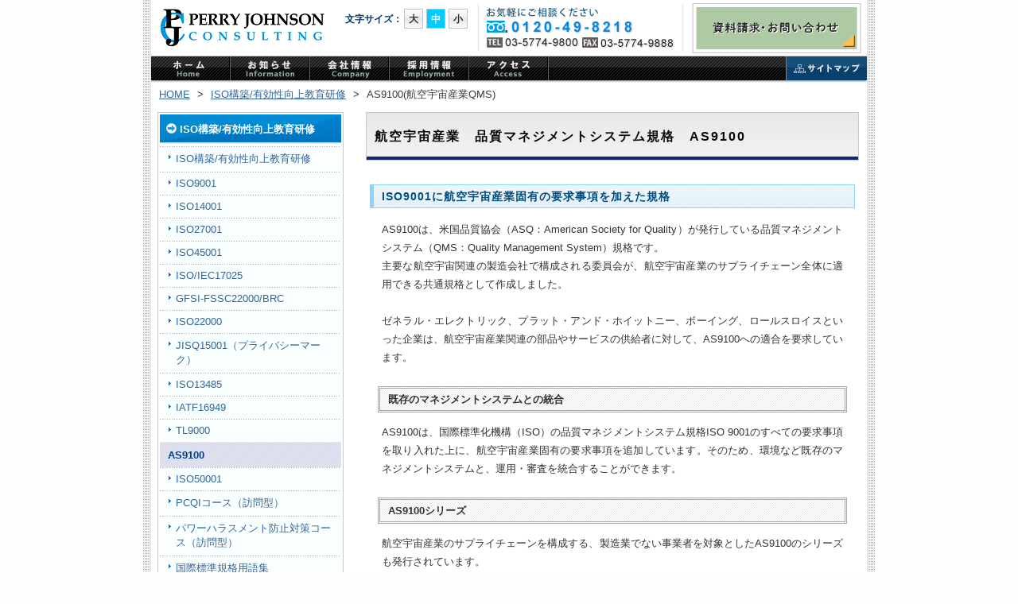

--- FILE ---
content_type: text/html; charset=UTF-8
request_url: https://www.pjcinc.jp/iso_consulting/as9100.php
body_size: 17480
content:
<!DOCTYPE html PUBLIC "-//W3C//DTD XHTML 1.0 Transitional//EN" "http://www.w3.org/TR/xhtml1/DTD/xhtml1-transitional.dtd">
<html xmlns="http://www.w3.org/1999/xhtml" lang="ja" xml:lang="ja">
<head>
<meta http-equiv="Content-Type" content="text/html; charset=UTF-8" />
<meta http-equiv="Content-Script-Type" content="text/javascript" />
<meta http-equiv="Content-Style-Type" content="text/css" />
<meta name="Keywords" content="ISO/IEC17025,内部監査,要求事項,試験,分析,品質マネジメントシステム,PJC" />
<meta name="Description" content="航空宇宙産業の品質マネジメントシステム規格AS9100の紹介です。" />
<title>AS9100(航空宇宙産業QMS)｜ISO構築/有効性向上教育研修｜PJC</title>
<meta name="viewport" content="width=device-width,initial-scale=1">
<link rel="stylesheet" type="text/css" href="/css/basic.css" />
<link rel="shortcut icon" href="/images/top/parts/favicon.ico" />
<script type="text/javascript" charset="utf-8" src="/js/jquery/jquery.js"></script>
<script type="text/javascript" charset="utf-8" src="/js/jquery/jquery-ui.js"></script>
<script type="text/javascript" charset="utf-8" src="/js/jquery/ui/ui.core.js"></script>
<script type="text/javascript" charset="utf-8" src="/js/jquery/ui/ui.tabs.js"></script>
<script type="text/javascript" charset="utf-8" src="/js/jquery/ui/effects.core.js"></script>
<script type="text/javascript" charset="utf-8" src="/js/jquery/ui/effects.slide.js"></script>
<script type="text/javascript" charset="utf-8" src="/js/jquery/plugin/jquery.biggerlink.js"></script>
<script type="text/javascript" charset="utf-8" src="/js/fnc_common.js"></script>
<script type="text/javascript" charset="utf-8" src="/js/fnc_bigger.js"></script>
<script type="text/javascript" charset="utf-8" src="/js/fnc_relation.js"></script>
<script type="text/javascript" charset="utf-8" src="/js/fnc_smoothscroll.js"></script>
<!--Para IE6.0 PNG-->
<!--[if lte IE 6]>
<script type="text/javascript" src="/js/DD_belatedPNG_0.0.8a-min.js"></script>
<script type="text/javascript">
DD_belatedPNG.fix('.png_bg');
</script>
<![endif]-->


<!-- Google Tag Manager -->
<script>(function(w,d,s,l,i){w[l]=w[l]||[];w[l].push({'gtm.start':
new Date().getTime(),event:'gtm.js'});var f=d.getElementsByTagName(s)[0],
j=d.createElement(s),dl=l!='dataLayer'?'&l='+l:'';j.async=true;j.src=
'https://www.googletagmanager.com/gtm.js?id='+i+dl;f.parentNode.insertBefore(j,f);
})(window,document,'script','dataLayer','GTM-TWMK2RF');</script>
<!-- End Google Tag Manager -->

</head>
<body>
<div id="container" class="clearfix">
<a name="anchor_pagetop" id="anchor_pagetop"></a>
<!--
*******************************************************
Header
*******************************************************
-->
<div id="header">
    <div class="pjc_logo">
        <a href="../"><img src="/images/common/header/pjc_logo.gif" alt="ペリージョンソンコンサルティング PJC" /></a>
    </div>
<div class="inq_tel">
<img src="/images/common/header/inq_tel.gif" alt="PJCにお気軽にご相談ください。" />
</div>
<div class="inq_form">
<a href="https://ssl.pjcinc.jp/inquiry/input.php" class="inq_open" onclick="_gaq.push(['_trackEvent','inq','bnr','[ヘッダ]資料請求・お問い合わせ']);">資料請求・お問い合わせ</a>
</div>


<!--
*******************************************************
option：文字サイズ　English 検索
*******************************************************
-->
<div id="header_opt">
<div class="chng_font">
文字サイズ：<a href="#" class="sizeL button_switch">大</a><a href="#" class="sizeM button_switch">中</a><a href="#" class="sizeS button_switch">小</a>
</div><!-- end chng_font -->
<!--
<div class="link_eng"><a href="http://www.pjcinc.jp/en/">&nbsp;English&nbsp;</a></div>
<div class="area_search">
<input type="text" size="34" /><input type="submit" value="検索" />
</div>
-->
<!-- end area_search -->
</div>
<!-- end header_opt -->
</div>
<!-- end header -->
<div id="global_navi">
<ul id="btn_glb_navi">
<li class="btn_glb_navi01"><a href="../">ホーム</a></li>
<!--<li class="btn_glb_navi02"><a href="#">PJCのサービス</a></li>-->
<li class="btn_glb_navi03"><a href="../information/">PJCからのお知らせ</a></li>
<li class="btn_glb_navi04"><a href="../company/">PJCの会社情報</a></li>
<li class="btn_glb_navi05"><a href="../recruit/">PJCの採用情報</a></li>
<li class="btn_glb_navi06"><a href="../company/access.php">アクセス</a></li>
<li class="btn_glb_navi07"><a href="../abouthp/sitemap.php">サイトマップ</a></li>
</ul>
</div><!-- end global_navi --><div id="bread">
<a href="http://www.pjcinc.jp">HOME</a>&nbsp;&gt;&nbsp;<a href="/iso_consulting/">ISO構築/有効性向上教育研修</a>&nbsp;&gt;&nbsp;<span class="this_page">AS9100(航空宇宙産業QMS)</span>
</div><!-- end bread --><div id="wrapper" class="clearfix">
<div id="main_menu">
<div class="box_gmenu">
<ul id="grp_menu">
<li class="grd01"><a href="/iso_consulting/">ISO構築/有効性向上教育研修</a></li>
<li class="grd02"><a href="/iso_consulting/index.php">ISO構築/有効性向上教育研修</a></li>
<li class="grd02"><a href="/iso_consulting/iso9001.php">ISO9001</a></li>
<li class="grd02"><a href="/iso_consulting/iso14001.php">ISO14001</a></li>
<li class="grd02"><a href="/iso_consulting/iso27001.php">ISO27001</a></li>
<li class="grd02"><a href="/iso_consulting/iso45001.php">ISO45001</a></li>
<li class="grd02"><a href="/iso_consulting/iso17025.php">ISO/IEC17025</a></li>
<li class="grd02"><a href="/iso_consulting/gfsi_fssc22000_brc.php">GFSI-FSSC22000/BRC</a></li>
<li class="grd02"><a href="/iso_consulting/iso22000.php">ISO22000</a></li>
<li class="grd02"><a href="/iso_consulting/privacymark.php">JISQ15001（プライバシーマーク）</a></li>
<li class="grd02"><a href="/iso_consulting/iso13485.php">ISO13485</a></li>
<li class="grd02"><a href="/iso_consulting/iatf16949.php">IATF16949</a></li>
<li class="grd02"><a href="/iso_consulting/tl9000.php">TL9000</a></li>
<li class="grd02"><span class="active">AS9100</span></li>
<li class="grd02"><a href="/iso_consulting/iso50001.php">ISO50001</a></li>
<li class="grd02"><a href="/iso_consulting/pcqid.php">PCQIコース（訪問型）</a></li>
<li class="grd02"><a href="/iso_consulting/pwhrd.php">パワーハラスメント防止対策コース（訪問型）</a></li>
<li class="grd02"><a href="/iso_consulting/glossary_iso.php">国際標準規格用語集</a></li>
</ul><!--end grp_menu-->
</div><!--end box_gmenu--><div class="box_mctg">
<ul id="mctg_menu">
<li><a href="/internal_control/">内部統制/IFRSコンサルティング</a></li>
<li><a href="/fsma/">米国食品安全強化法(FSMA)対応</a></li>
<li><a href="/risk_management/">リスク管理</a></li>
<li><a href="/business/">ビジネスコンサルティング</a></li>
<li><a href="/iso_training/">教育・研修セミナー</a></li>
<li><a href="/customized/">カスタマイズ監査</a></li>
<li><a href="/public_service/">公益法人制度改革対応</a></li>
<li><a href="/whistleblower_system/">内部通報</a></li>
<li><a href="/sustainability/">サステナビリティ</a></li>
<li><a href="/content/">コンテンツ</a></li>
</ul>
</div>
<div id="btn_menu">
<div class="area_inq"><a href="https://ssl.pjcinc.jp/inquiry/input.php" class="bnr_inq inq_open" onclick="_gaq.push(['_trackEvent','inq','left','[左メニュー]資料請求・お問い合わせ']);">資料請求・お問い合わせフォーム</a></div>
</div>
<div id="cmn_menu_box">
<h4 class="heading">PJCについて</h4>
<ul>
<li><a href="/information/index.php"><img src="/images/common/bullet/arrow_right.gif" alt="" width="7" height="7" />PJCからのお知らせ</a></li>
<li><a href="/company/index.php"><img src="/images/common/bullet/arrow_right.gif" alt="" width="7" height="7" />会社情報</a></li>
<li><a href="/recruit/index.php"><img src="/images/common/bullet/arrow_right.gif" alt="" width="7" height="7" />採用情報</a></li>
<li><a href="/company/access.php"><img src="/images/common/bullet/arrow_right.gif" alt="" width="7" height="7" />アクセス</a></li>
</ul>
</div></div><!--main_menu end -->
<!--*****************///////////以上 変更必要なし///////////****************-->


<!--
##################################################################################
Page Contents　start
##################################################################################
-->
<div id="wrapper_contents">
<div id="contents">

<div class="header">
<h1 class="title clearfix"><span class="title_text">航空宇宙産業　品質マネジメントシステム規格　AS9100</span></h1>
</div>

<div class="cnt_txt">



<h2 class="topics">ISO9001に航空宇宙産業固有の要求事項を加えた規格</h2>
<p class="exp">
AS9100は、米国品質協会（ASQ：American Society for Quality）が発行している品質マネジメントシステム（QMS：Quality Management System）規格です。<br />
主要な航空宇宙関連の製造会社で構成される委員会が、航空宇宙産業のサプライチェーン全体に適用できる共通規格として作成しました。
<br /><br />
ゼネラル・エレクトリック、プラット・アンド・ホイットニー、ボーイング、ロールスロイスといった企業は、航空宇宙産業関連の部品やサービスの供給者に対して、AS9100への適合を要求しています。
</p>


	<h3 class="subtopics">既存のマネジメントシステムとの統合</h3>
	<p class="exp">
	AS9100は、国際標準化機構（ISO）の品質マネジメントシステム規格ISO 9001のすべての要求事項を取り入れた上に、航空宇宙産業固有の要求事項を追加しています。そのため、環境など既存のマネジメントシステムと、運用・審査を統合することができます。
	</p>

	<h3 class="subtopics">AS9100シリーズ</h3>
	<p class="exp">
	航空宇宙産業のサプライチェーンを構成する、製造業でない事業者を対象としたAS9100のシリーズも発行されています。
	</p>
	<div class="normal_list_area">
	<dl>
	<dt>AS9110</dt>
	<dd>航空宇宙産業　整備事業者向け　品質マネジメントシステム規格</dd>
	<dt>AS9120</dt>
	<dd>航空宇宙産業　卸売事業者・商社向け　品質マネジメントシステム規格</dd>
	</dl>
	</div>

<div class="page_top"><a href="#anchor_pagetop">このページの先頭へ</a></div>



<h2 class="topics">AS9100認証取得のメリット</h2>

<div class="normal_list_area">
<ul class="disc">
<li>AS9100認証の取得によって、貴社は品質の向上や欠陥の削減に真摯に取り組み、顧客満足を高めようとしている、信頼できる供給者であることを示せます。</li>
<li>国際航空宇宙品質グループ（IAQG：International Aerospace Quality Group）が運営する、世界共通のデータベースシステム「OASIS（Online Aerospace Supplier Information System）」に名前を登録できるようになります。OASISはインターネットから利用できるため、世界中の顧客からの受注機会につながります。</li>
</ul>
</div>

<div class="page_top"><a href="#anchor_pagetop">このページの先頭へ</a></div>



<h2 class="topics">AS9100と同等の規格・類似の規格 </h2>

<p class="exp">
AS9100はIAQGが制定した規格IAQG 9100を基に米国で作成されました。同様に、欧州ではEN 9100、日本ではJIS Q 9100という規格が、IAQG 9100を基に作成されています。<br />
これらの規格の技術的内容は同等で、国際相互認証を行っているため、いずれの規格の認証を取得しても、世界で通用します。
</p>


<p class="exp">
PJCではセミナーも開催しております。セミナーに関する詳しい情報は<a href="../iso_training/as9100.php" class="actg_link">AS9100セミナーのページ</a>をご覧ください。
</p>

<div class="page_top"><a href="#anchor_pagetop">このページの先頭へ</a></div>


<!--*****************[修正箇所]　関連リンク　ここから****************-->
<div id="rlt_link_box">
<div class="title">関連リンク</div>
<p class="rlt_exp">このページに関する資料請求・お問い合わせ・その他のサービスについては、以下をご覧ください。</p>

<div id="relation_area">
<div id="relation_link"><ul class="relation_item">
<li><a href="#flag_srv"><span>関連サービス</span></a></li><li><a href="#flag_trng"><span>教育・研修コース</span></a></li><li><a href="#flag_inq"><span>お問い合わせ</span></a></li></ul>
<div id="flag_srv" class="rlt_itm_area">
<ul><li class="srv"><a href="/iso_consulting/iso9001.php" onclick="_gaq.push(['_trackEvent','rlt_link','trans','ISO9001:2015(品質マネジメント)']);">ISO9001:2015(品質マネジメント)</a></li>
</ul>
</div>
<div id="flag_trng" class="rlt_itm_area">
<ul><li class="trng"><a href="/iso_training/as9100.php" onclick="_gaq.push(['_trackEvent','rlt_link','trans','AS9100教育・研修セミナー']);">AS9100教育・研修セミナー</a></li>
</ul>
</div>
<div id="flag_inq" class="rlt_itm_area">
<ul>
<li class="inq"><a href="https://ssl.pjcinc.jp/inquiry/input.php" class="inq_open" onclick="_gaq.push(['_trackEvent','inq','rlt','[関連]資料請求・お問い合わせ']);">資料請求・お問い合わせ</a></li>

<li class="inq"><a href="https://ssl.pjcinc.jp/iso_training/inq_trng/input.php" onclick="_gaq.push(['_trackEvent','inq','rlt','[関連]教育・研修セミナーお問い合わせ']);">教育・研修セミナーについてのお問い合わせ</a></li>

</ul>
</div>
</div><!-- end relation_link -->
</div><!-- end relation_area -->
</div><!-- end rlt_link_box --><!--*****************[修正箇所]　関連リンク　ここまで****************-->

</div><!-- end cnt_txt-->
<!--*****************///////////以下 変更必要なし///////////****************-->
</div><!-- end contents -->
</div><!-- end wrapper_contents -->
</div><!-- end wrapper -->
<div class="footer_link"><span><a href="/iso_consulting/index.php">ISO構築/有効性向上教育研修</a>&nbsp;|&nbsp;</span><span><a href="/iso_consulting/iso9001.php">ISO9001</a>&nbsp;|&nbsp;</span><span><a href="/iso_consulting/iso14001.php">ISO14001</a>&nbsp;|&nbsp;</span><span><a href="/iso_consulting/iso27001.php">ISO27001</a>&nbsp;|&nbsp;</span><span><a href="/iso_consulting/iso45001.php">ISO45001</a>&nbsp;|&nbsp;</span><span><a href="/iso_consulting/iso17025.php">ISO/IEC17025</a>&nbsp;|&nbsp;</span><span><a href="/iso_consulting/gfsi_fssc22000_brc.php">GFSI-FSSC22000/BRC</a>&nbsp;|&nbsp;</span><span><a href="/iso_consulting/iso22000.php">ISO22000</a>&nbsp;|&nbsp;</span><span><a href="/iso_consulting/privacymark.php">JISQ15001（プライバシーマーク）</a>&nbsp;|&nbsp;</span><span><a href="/iso_consulting/iso13485.php">ISO13485</a>&nbsp;|&nbsp;</span><span><a href="/iso_consulting/iatf16949.php">IATF16949</a>&nbsp;|&nbsp;</span><span><a href="/iso_consulting/tl9000.php">TL9000</a>&nbsp;|&nbsp;</span><span><a href="/iso_consulting/iso50001.php">ISO50001</a>&nbsp;|&nbsp;</span><span><a href="/iso_consulting/pcqid.php">PCQIコース（訪問型）</a>&nbsp;|&nbsp;</span><span><a href="/iso_consulting/pwhrd.php">パワーハラスメント防止対策コース（訪問型）</a>&nbsp;|&nbsp;</span><span><a href="/iso_consulting/glossary_iso.php">国際標準規格用語集</a>&nbsp;|&nbsp;</span></div><div id="footer" class="clearfix">

	<p class="menu Pst_right">
	<a href="../">HOME</a>|
	<a href="../information/">お知らせ</a>|
	<a href="../company/">会社情報</a>|
	<a href="../seminar_info/">セミナー情報</a>|

	<a href="https://ssl.pjcinc.jp/inquiry/input.php" class="inq_open" onclick="_gaq.push(['_trackEvent','inq','footer','[フッタ]資料請求・お問い合わせ']);">資料請求・お問い合わせ</a>
	<br /><br />
	<span class="lnk_abthp"><a href="../abouthp/sitemap.php">サイトマップ</a>|<a href="../abouthp/">当サイトについて</a><br /><a href="https://www.pjhd.jp/pjhdcodeofethics/">倫理規定</a>|<a href="https://www.pjhd.jp/sustainabilitypolicy/">サステナビリティ基本方針</a>|<a href="https://www.pjhd.jp/privacypolicy/" target="_blank">個人情報保護方針</a>|<a href="../abouthp/escape.php">免責事項</a></span>
	</p>



	<div id="address">
	<table border="0" cellpadding="0" cellspacing="0" summary="ペリージョンソンコンサルティング(PJC) 住所">
	<tr>
	<td>ペリージョンソン ホールディング 株式会社<br />ペリージョンソン コンサルティング(PJC) <a href="../company/access.php">[MAP]</a><br />
	〒150-0012　東京都渋谷区広尾1-1-39　恵比寿プライムスクエアタワー 9階<br />
	フリーダイヤル：0120-49-8218/TEL：03-5774-9800/FAX：03-5774-9888
	</td>
	</tr>
	</table>
	</div>
<!--end address-->

<p class="copyright">&copy; 2026 Perry Johnson Holding, Inc. Perry Johnson Consulting. All Rights Reserved.</p>


</div><!-- end footer -->
</div><!-- end container -->
</body>
</html>

--- FILE ---
content_type: text/css
request_url: https://www.pjcinc.jp/css/basic.css
body_size: 249
content:
@charset "UTF-8";
@import url(format.css);
@import url(text_size.css);
@import url(clearfix.css);
@import url(layout.css);
@import url(common.css);
@import url(detail.css);
@import url(btn_bnr.css);
@import url(ui_tabs.css);
@import url(print.css);


--- FILE ---
content_type: text/css
request_url: https://www.pjcinc.jp/css/format.css
body_size: 532
content:
/*
=============================================
完全初期化
=============================================
*/
body,div,dl,dt,dd,ul,ol,li,h1,h2,h3,h4,h5,h6,pre,form,fieldset,input,p,blockquote,th,td{margin:0;padding:0;}
table{border-collapse:collapse;border-spacing:0;} 
fieldset,img{border:0;}
address,caption,cite,code,dfn,em,strong,th,var{font-style:normal;font-weight:normal;} 
ol,ul {list-style:none;}
caption,th {text-align:left;} 
h1,h2,h3,h4,h5,h6{font-size:100%;}
q:before,q:after{content:'';}
img{vertical-align:top;}



--- FILE ---
content_type: text/css
request_url: https://www.pjcinc.jp/css/text_size.css
body_size: 1509
content:
/*
**********************************************
文字サイズ変換

基本サイズは13pxで設定（layout.css）IEはハックで指定。
以下設定（左が希望サイズで、右が下で設定する際の％指定）
10px/77%　11px/85%　12px/93%　13px/100%　14px/108%
15px/116%　16px/124%　17px/131%
**********************************************
*/

/*各サイズボタンダウン下のテキストサイズ*/
body.fontL #container{font-size:116%;line-height:130%;}
body.fontM #container{font-size:100%;line-height:150%;}
body.fontS #container{font-size:93%;line-height:170%;}



/*各サイズボタンダウン下のボタンカラー*/
body.fontL a.sizeL{background-color:#00ccff;color:#fff;background-image:none;}
body.fontM a.sizeM{background-color:#00ccff;color:#fff;background-image:none;}
body.fontS a.sizeS{background-color:#00ccff;color:#fff;background-image:none;}


/*各サイズボタン内のテキストサイズ*/
.sizeL{font-size:1em;}
.sizeM{font-size:1em;}
.sizeS{font-size:1em;}


/*各サイズボタン*/
a.button_switch{
border:1px solid #c3c3c3;
padding:5px 5px 4px 5px;
margin:2px;
xbackground-color:#eee;
text-decoration:none;
color:#333;
font-weight:bolder;

background:#fafafa url("../images/common/navi_off.gif") left center no-repeat;
height:16px;
width:16px;
/*height:0;*/
}

/*各サイズボタンhover時*/
a.button_switch:hover{
background-color:#336699;
background:#fafafa url("../images/common/navi_on.gif") left center no-repeat;
color:#336699;
}

--- FILE ---
content_type: text/css
request_url: https://www.pjcinc.jp/css/clearfix.css
body_size: 242
content:
.clearfix:after{
content: url(pixel.gif);
display:block;
clear:both;
height:0;
}
.clearfix{
display: inline-block;
}
.clearfix{
display:block;
}

/* exlude MacIE5 \*/
*html .clearfix { height: 1%;}
.clearfix {display:block;}
/* end MacIE5 */


--- FILE ---
content_type: text/css
request_url: https://www.pjcinc.jp/css/layout.css
body_size: 51396
content:
/*
###########################################
BASIC LAYOUT
###########################################
*/

body{
background:#fefefe url("../images/common/bgimg/bg_body3.gif") center 0 repeat-y;
font-size:13px;
}

/* for IE6 */
* html body {
font-size:82%;
}

/* for IE7 */
*:first-child+html body {
font-size:82%;
}

#container{
width:900px;
background-color:#fff;
margin-left:auto;
margin-right:auto;
font-family:Verdana,sans-serif;
border-left:1px solid #eee;
border-right:1px solid #eee;
}

/*HEADER STRAT*/
/*******************************/

/*POSITIONタイプヘッダ*/
#header{
height:70px;
background-color:#fff;
border-bottom:1px solid #c1c1c1;

position:relative;
}

#header .pjc_logo{
width:220px;
position:absolute;
left:5px;
}

#header .inq_tel{
width:260px;
position:absolute;
left:410px;
top:3px;
}


/* 2021.12.01 change Layout */
/* 
#header .inq_form{
width:213px;
height:63px;
position:absolute;
left:680px;
top:4px;
background:url("../images/common/header/inq_form_on.gif") 0 0 no-repeat;
}

#header .inq_form a{
display:block;
height:0;
overflow:hidden;
padding-top:83px;
background:url("../images/common/header/inq_form.gif") 0 0 no-repeat;
}

#header .inq_form a:hover{
background:none;
} */


#header .inq_form{
	position:absolute;
	z-index:3;
	zoom:1;
	left:680px;
	top:4px;
}

	#header .inq_form a{
	width:213px;
	height:63px;
	background:transparent url('../images/top/inquiry.png') 0 0 no-repeat;
	display:block;
	height:0;
	overflow:hidden;
	padding-top:63px;
}

#header .inq_form a:hover{
	background-position:0 bottom;
}

#header .inq_form a span{
	position:relative;
	display:block;
	z-index:-1;
	}





#header_opt{
position:absolute;
left:210px;
top:10px;
width:200px;
text-align:right;
}


/*FONT CHANGE STRAT*/
div.chng_font{
margin:0 10px 0 auto;
font-size:9pt;
color:#003366;
padding-top:5px;
padding-bottom:8px;
font-weight:bolder;
}


/*LINK ENGLISH STRAT*/
#header .link_eng a,
#header .link_eng a:visited{
font-size:8pt;
color:#008DBF;
border:1px solid #A4DBEF;
background-color:#D1E7EF;
text-decoration:none;
padding:1px 15px 2px 15px;
margin-right:10px;
}

#header .link_eng a:hover{
font-size:8pt;
color:#D1E7EF;
border:1px solid #A4DBEF;
background-color:#00B1EF;
padding:1px 15px 2px 15px;
text-decoration:none;
}


/*GLOBAL NAVIGATION STRAT*/
/*******************************/
#global_navi{
width:900px;
height:35px;
position:relative;
z-index:9998;
background:transparent url("../images/common/header/global_navi4.gif") 0 0 no-repeat;
}

#global_navi #btn_glb_navi{
margin:0;
padding:0;
}

#global_navi #btn_glb_navi li{
display:inline;
}

#global_navi #btn_glb_navi li a{
float:left;
width:100px;
height:0;
padding-top:35px;
overflow: hidden;
background:transparent url("../images/common/header/global_navi.gif") 0 0 no-repeat;
}

/*サイトマップ（右寄せ）*/
#global_navi #btn_glb_navi li.btn_glb_navi07 a{
width:101px;
position:relative;
margin-left:299px;
}

/*normal*/
#global_navi #btn_glb_navi li.btn_glb_navi01 a{background-position:0 0;}
/*#global_navi #btn_glb_navi li.btn_glb_navi02 a{background-position:-100px 0;}*/
#global_navi #btn_glb_navi li.btn_glb_navi03 a{background-position:-200px 0;}
#global_navi #btn_glb_navi li.btn_glb_navi04 a{background-position:-300px 0;}
#global_navi #btn_glb_navi li.btn_glb_navi05 a{background-position:-400px 0;}
#global_navi #btn_glb_navi li.btn_glb_navi06 a{background-position:-500px 0;}
#global_navi #btn_glb_navi li.btn_glb_navi07 a{background-position:-799px 0;}
/*hover*/
#global_navi #btn_glb_navi li.btn_glb_navi01 a:hover{background-position:0 -35px;}
/*#global_navi #btn_glb_navi li.btn_glb_navi02 a:hover{background-position:-100px -35px;}*/
#global_navi #btn_glb_navi li.btn_glb_navi03 a:hover{background-position:-200px -35px;}
#global_navi #btn_glb_navi li.btn_glb_navi04 a:hover{background-position:-300px -35px;}
#global_navi #btn_glb_navi li.btn_glb_navi05 a:hover{background-position:-400px -35px;}
#global_navi #btn_glb_navi li.btn_glb_navi06 a:hover{background-position:-500px -35px;}
#global_navi #btn_glb_navi li.btn_glb_navi07 a:hover{background-position:-799px -35px;}

/*BREAD*/
#bread{
color:#383838;
padding:0 5px;
margin:3px 0;
}
#bread a:link,
#bread a:visited{
margin:0 5px;
color:#336699;
}
#bread a:hover{
color:#0099cc;
}
#bread .this_page{margin:0 5px;
}

#wrapper{
width:900px;
color:#fff;
/*background:transparent url("../images/top/bg.jpg");*/
}


/*
********************************************************
左ナビゲーション基本設定
********************************************************
*/
#main_menu{
width:250px;
color:#333;
margin-right:10px;
float:left;
}


/*
グループメニュー
******************************
*/

/*IE用リスト隙間削除用*/
#main_menu li{
line-height:0;
}
#main_menu a{
line-height:normal;
}

#main_menu span.active{
line-height:normal;
}

#main_menu .box_gmenu{
width:230px;
margin:10px auto 10px auto;
border:1px solid #c8c8c8;
padding:1px;
}

#main_menu ul#grp_menu{
background:#FAFFFF url("../images/common/bgimg/bg_notxt_blue.gif") 0 0 no-repeat;

border:1px solid #fff;
padding-bottom:0px;
}

#main_menu ul#grp_menu li.grd01{
height:1%;
padding-bottom:4px;

}

#main_menu ul#grp_menu li.grd01 a,
#main_menu ul#grp_menu li.grd01 a:visited{
padding:8px 0 8px 25px;
font-size:100%;

line-height:normal;
margin:2px 0 0 0;
display:block;
color:#fff;
text-decoration:none;
font-weight:bolder;
}

#main_menu ul#grp_menu li.grd01 a:hover{
line-height:normal;
text-decoration:underline;
}

#main_menu ul#grp_menu li.grd02{

margin:0;
text-align:left;
background-color:#fff;
background:transparent url("../images/common/bgimg/bg_dtt_line_a8.gif") no-repeat 0 0 scroll;
}

#main_menu ul#grp_menu li.grd02 a,
#main_menu ul#grp_menu li.grd02 a:visited{
height:1%;
display:block;
background:url("../images/common/bullet/arrow_5p_b.gif") 5px 11px no-repeat;
padding:7px 5px 7px 15px;

margin:0 5px;
color:#336699;
text-decoration:none;
}

#main_menu ul#grp_menu li.grd02 a:hover{
height:1%;
background:url("../images/common/bullet/arrow_5p_r.gif") 5px 11px no-repeat;
color:#A32020;
text-decoration:underline;
}

#main_menu ul#grp_menu li.grd02 span.active{
display:block;
height:1%;

background:url("../images/common/bgimg/bg_ct12.gif") 0 center repeat-x;
padding:8px 5px 8px 10px;
margin:0 0px 0 0px;
color:#003D8A;
font-weight:bolder;
text-decoration:none;
border-top:1px solid #e8e8e8;
}


#main_menu ul#grp_menu li.grd03{
margin:0px;
text-align:left;
background-color:#fff;
font-size:83%;

}

#main_menu ul#grp_menu li.grd03 a,
#main_menu ul#grp_menu li.grd03 a:visited{
height:1%;
display:block;
background:url("../images/common/bullet/arrow_5p_g.gif") 5px 8px no-repeat;
padding:5px 5px 5px 15px;
border-bottom:1px solid #e8e8e8;
border-left:1px solid #e8e8e8;
margin:0 0 0 10px;
color:#666;
text-decoration:none;
}

#main_menu ul#grp_menu li.grd03 a:hover{
height:1%;
background:url("../images/common/bullet/arrow_5p_r.gif") 5px 8px no-repeat;
color:#A32020;
text-decoration:underline;
}

#main_menu ul#grp_menu li.grd03 span.active{
display:block;
height:1%;

background:url("../images/common/bgimg/bg_agt11.gif") 5px center repeat-x;
padding:5px 5px 5px 5px;
border-bottom:1px solid #B0E7FE;
border-left:1px solid #B0E7FE;
margin:0 0 0 10px;
color:#2D617C;
text-decoration:none;
}

/****************************/


/*
メインカテゴリーメニュー
******************************
*/

#main_menu .box_mctg{
width:230px;
margin:10px auto 10px auto;
border:1px solid #c8c8c8;
padding:1px;
}

#main_menu ul#mctg_menu{
padding:45px 0 10px 0;
background:#fff url("../images/common/title_consulting.gif") left top no-repeat;
border:1px solid #fff;
}

#main_menu ul#mctg_menu li a,
#main_menu ul#mctg_menu li a:visited{
height:1%;
padding:5px 5px 5px 25px;
_padding:6px 5px 6px 25px;
background:url("../images/common/bullet/arrow01_bt.gif") 7px center no-repeat;
border-bottom:1px solid #DBE5EB;
margin:0 0 0 0;
display:block;
color:#24577A;
text-decoration:none;
font-weight:bolder;
}

#main_menu ul#mctg_menu li a:hover{

background:#EEF9FF url("../images/common/bullet/arrow01_b.gif") 7px center no-repeat;height:1%;
color:#24577A;
background-color:#D4E6F2;
}


/*
******************************
ボタンメニュー
******************************
*/

#main_menu #btn_menu{
width:230px;
margin:0 auto;
margin-bottom:10px;
padding:0 0 5px 0;
}

#main_menu #btn_menu .area_campaign{
background:transparent url("../images/banner/bnr_9000_menu.gif") 0 0 no-repeat;
}

#main_menu #btn_menu .area_fseminar{
background:transparent url("../images/banner/bnr_seminar_on.gif") 0 0 no-repeat;
}
#main_menu #btn_menu .area_inq{
background:transparent url("../images/banner/bnr_inq_on.gif") 0 0 no-repeat;
}


/*バナー基本設定*/
#main_menu #btn_menu a{
display:block;
width:230px;
height:0;
overflow:hidden;
margin:5px 0;
}

/*無料セミナーバナー*/
#main_menu #btn_menu a.bnr_fseminar{
padding-top:90px;
background:transparent url("../images/banner/bnr_seminar.gif") 0 0 no-repeat;
}

#main_menu #btn_menu a.bnr_fseminar:hover{
background:none;
}

/*資料請求バナー*/
#main_menu #btn_menu a.bnr_inq{
padding-top:84px;
background:transparent url("../images/banner/bnr_inq.gif") 0 0 no-repeat;
}

#main_menu #btn_menu a.bnr_inq:hover{
background:none;
}

/*キャンペーンバナー*/
#main_menu #btn_menu a.bnr_9000{
padding-top:180px;
background:transparent url("../images/banner/bnr_9000_menu.gif") 0 0 no-repeat;
}


/*
**********************************************
汎用ボタン（黄色）
**********************************************
*/

div.btn_app_yellow{
	position:relative;
	z-index:3;
	zoom:1;
	}

div.btn_app_yellow a{
	width:100%;
	display:block;
	   margin:0 auto 0 auto;
	   background-color:#fcc800;
	border:1px solid #e7b900;
	border-radius: 5px;
	transition: .4s;
	color:#333;
	letter-spacing: 0.2em;
}

div.btn_app_yellow a:hover{
	width:100%;
	display:block;
	   margin:0 auto 0 auto;
	background-color:#ffee50;
	}

div.btn_app_yellow a span{
	position:relative;
	display:block;
	text-align:center;
	margin:12px auto;
	}

/*
**********************************************
汎用ボタン（水色）
**********************************************
*/

div.btn_app_lightblue{
	position:relative;
	z-index:3;
	zoom:1;
	}

div.btn_app_lightblue a{
	width:100%;
	display:block;
	   margin:0 auto 0 auto;
	   background-color:#00eeff;
	border:1px solid #00e1ff;
	border-radius: 5px;
	transition: .4s;
	color:#333;
	letter-spacing: 0.2em;
}

div.btn_app_lightblue a:hover{
	width:100%;
	display:block;
	   margin:0 auto 0 auto;
	background-color:#00ffea;
	}

div.btn_app_lightblue a span{
	position:relative;
	display:block;
	text-align:center;
	margin:12px auto;
	}

/*
**********************************************
汎用ボタン（PJA）
**********************************************
*/

div.btn_app_pja{
	position:relative;
	z-index:3;
	zoom:1;

	}

div.btn_app_pja a{
	width:100%;
	/* height:50px; */
	display:block;
	   margin:0 auto 0 auto;
	   background-color:#04685A;
	border:1px solid #005f52;
	/* text-decoration:none; */
	border-radius: 5px;
	transition: .4s;
	color:#fff;
	letter-spacing: 0.2em;
}

div.btn_app_pja a:hover{
	width:100%;
	/* height:50px; */
	display:block;
	   margin:0 auto 0 auto;
	background-color:#43cdb6;
	border:1px solid #2f9c8a;
}

div.btn_app_pja a span{
	position:relative;
	display:block;
	/*z-index:-1;*/
	/* font-weight:bolder; */
	text-align:center;
	/* font-size:1.25em; */
	margin:12px auto;
	}









/*
******************************
共通メニュー
******************************
*/

/*
#main_menu #cmn_menu{
margin:10px 0 0 0;
padding:10px 0;



}

#main_menu #cmn_menu li a,
#main_menu ul#cmn_menu li a:visited{
padding:5px 0px 5px 15px;


border:1px solid #c3c3c3;
margin:5px 10px 0 10px;
display:block;
color:#336699;
font-weight:bolder;
text-decoration:none;
}

#main_menu #cmn_menu li a:hover{

background-color:#cceeff;
}
*/

/*
共通メニュー(全体ボックスタイプ)
******************************
*/
#cmn_menu_box{
width:230px;
margin:0 auto;
margin-bottom:15px;
padding:0 0 5px 0;

background:transparent url("../images/common/bgimg/bg_gtt12.gif") 0 0;

}

#cmn_menu_box .heading{
padding:5px 8px 3px 8px;
color:#336699;
font-size:1em;
background:#fff url("../images/common/bgimg/bg_grd_menu_gray.gif") 0 bottom repeat-x;
border:1px solid #d8d8d8;

background-color:#fff;

}

#cmn_menu_box ul{
padding:8px 0 8px 0;



background-color:#fff;
}

#cmn_menu_box ul li{
margin-left:9px;
padding-left:10px;

}

#cmn_menu_box ul li a{
display:block;
width:200px;
padding:8px 0 5px 0;
background:transparent url("../images/common/bgimg/bg_dtt_line_gray.gif") no-repeat 0 0 scroll;
color:#006699;
text-decoration:none;
}

#cmn_menu_box ul li a:hover{
color:#6699ff;
text-decoration:underline;
}

#cmn_menu_box ul li a img{
position:relative;
margin:5px 4px 0 -12px;
text-decoration:none;
}


/*
共通メニュー（選択時）
******************************
*/


#main_menu .box_cmenu{
width:230px;
margin:10px auto 10px auto;

border:1px solid #c9c9c9;
padding:1px;
}

#main_menu ul#cmn_menu{
background:#fcfcfc url("../images/common/bgimg/bg_notxt_gray.gif") 0 0 no-repeat;

border:1px solid #fff;
padding-bottom:0px;
}

#main_menu ul#cmn_menu li.grd01{
height:1%;
padding-bottom:4px;

}

#main_menu ul#cmn_menu li.grd01 a,
#main_menu ul#cmn_menu li.grd01 a:visited{
padding:8px 0 8px 25px;
font-size:100%;

line-height:normal;
margin:2px 0 0 0;
display:block;
color:#fff;
text-decoration:none;
font-weight:bolder;
}

#main_menu ul#cmn_menu li.grd01 a:hover{
line-height:normal;
color:#f8f8f8;
text-decoration:underline;
}


#main_menu ul#cmn_menu li.grd02{

margin:0;
text-align:left;
background-color:#fff;
background:transparent url("../images/common/bgimg/bg_dtt_line_gray.gif") no-repeat 0 0 scroll;
}

#main_menu ul#cmn_menu li.grd02 a,
#main_menu ul#cmn_menu li.grd02 a:visited{
height:1%;
display:block;
background:url("../images/common/bullet/arrow_5p_g.gif") 5px 11px no-repeat;
padding:7px 5px 7px 15px;

margin:0 5px;
color:#686868;
text-decoration:none;
}

#main_menu ul#cmn_menu li.grd02 a:hover{
height:1%;
background:url("../images/common/bullet/arrow_5p_r.gif") 5px 11px no-repeat;
color:#A32020;
text-decoration:underline;
}

#main_menu ul#cmn_menu li.grd02 span.active{
display:block;
height:1%;

background:url("../images/common/bgimg/bg_gttt12.gif") 5px center repeat-x;
padding:8px 5px 8px 10px;
margin:0 0px 0 0px;
color:#333;
font-weight:bolder;
text-decoration:none;
border-top:1px solid #e8e8e8;
}


#main_menu ul#cmn_menu li.grd03{
margin:0px;
text-align:left;
background-color:#fff;
font-size:83%;

}

#main_menu ul#cmn_menu li.grd03 a,
#main_menu ul#cmn_menu li.grd03 a:visited{
height:1%;
display:block;
background:url("../images/common/bullet/arrow_5p_g.gif") 5px 8px no-repeat;
padding:5px 5px 5px 15px;
border-bottom:1px solid #e8e8e8;
border-left:1px solid #e8e8e8;
margin:0 0 0 10px;
color:#666;
text-decoration:none;
}

#main_menu ul#cmn_menu li.grd03 a:hover{
height:1%;
background:url("../images/common/bullet/arrow_5p_r.gif") 5px 8px no-repeat;
color:#A32020;
text-decoration:underline;
}

#main_menu ul#cmn_menu li.grd03 span.active{
display:block;
height:1%;

background:url("../images/common/bgimg/bg_agt11.gif") 5px center repeat-x;
padding:5px 5px 5px 5px;
border-bottom:1px solid #B0E7FE;
border-left:1px solid #B0E7FE;
margin:0 0 0 10px;
color:#2D617C;
text-decoration:none;
}









/****************************/

/*
バナーメニュー
******************************
*/
#main_menu #bnr_menu{
text-align:center;
margin:0 auto 20px auto;

padding:15px 0;
}

#main_menu #bnr_menu img{
margin:2px 0;
}


/****************************/


#main_menu .title{
background-color:#ededec;
text-align:center;
padding:5px;
border:1px solid #c3c3c3;
font-weight:bolder;
color:#006666
}



#wrapper_contents{
/*background-color:#aa0000;*/
float:right;
width:640px;

}

#contents{
color:#333;
padding:0px 0px;
background-color:#fff;

}

#contents .header{
margin:10px 10px 15px 10px;
border:1px solid #c8c8c8
}


/* h1 */

#contents h1.title{
/*clear:both;*/
margin:0;
padding-bottom:5px;
padding:20px 0 20px 10px;
background:url("../images/common/bgimg/h1_bg_b2.gif") 0 bottom repeat-x;
letter-spacing:2px;
/*position:relative;*/
}

/*h1タイトルが2行になるとき用*/
#contents h1.title2{
clear:both;
margin:0;
padding-bottom:5px;
padding:10px 0 12px 10px;
background:url("../images/common/bgimg/h1_bg_b2.gif") 0 bottom repeat-x;
letter-spacing:2px;
}

h1 span.title_text{
font-size:12pt;
display:block;
color:#080808;
/*padding-left:50px;*/
}

h1 span.subtitle{
font-size:10pt;
}

/*
h1 img{
height:50px;
width:50px;
position:absolute;
top:3px;
left:3px;
}
*/

/*
#contents h1.title{
font-size:11pt;
clear:both;
background: url("../images/common/h1_bottom_gray.gif") left bottom no-repeat;

margin:8px 0 8px 0;
padding-bottom:5px;
}

h1 span.title_text {
display: block;
padding:7px 5px 4px 22px;
_padding-bottom:4px;
background:url("../images/common/h1_bg_gray.gif") no-repeat;
_height: 1em; /* for IE6 */
/*
color:#090909;
}
*/


#contents .cnt_txt{
margin:0 15px 10px 15px;
}

#contents .cnt_txt p.lead{
	color:#0094FF;
	font-size:1.125em;
	margin:0 10px 10px 10px;
	line-height: 150%;
	letter-spacing: 0.125em;
	font-weight: bolder;
}

#contents .cnt_txt img.illustration{
	color:#0094FF;
	font-size:1.125em;
	margin:0 10px 10px 10px;
	line-height: 150%;
	letter-spacing: 0.125em;
	font-weight: bolder;
}

#contents .cnt_txt h2.topics{
font-size:110%;
margin:30px 0 15px 0;
padding:5px 0 4px 10px;
color:#004D80;
border:1px solid #8DD5FF;
border-left:5px solid #8DD5FF;
/*background:transparent url("../images/common/bgimg/bg_cttt12.gif") 0 0;*/
background:transparent url("../images/common/bgimg/bg_grd_agua12.gif") 0 100%;
/*background:transparent url("../images/common/h2_title.gif") left bottom no-repeat;
background:transparent url("../images/common/bgimg/bg_c22.gif") 0 0;
border:1px solid #c3c3c3;
border-bottom:2px dotted #666;*/
letter-spacing:1px;
}

#contents .cnt_txt h3.subtopics{
font-size:100%;
margin:25px 10px 10px 10px;
padding:4px 0 4px 10px;
color:#333;
border:3px double #a8a8a8;
background:url("../images/common/bgimg/bg_wttt12.gif") 0 0;
}


#contents .cnt_txt h4.section{
font-size:1em;
margin:0px 10px 5px 10px;
padding:2px 0 2px 10px;
color:#3f3f3f;
background:transparent url("../images/common/bgimg/bg_dtt_line_a8.gif") no-repeat 0 100%;
}



.patent_pending{
background-color:#cc0000;
color:#fff;
border:1px solid #aa0000;
padding:3px 5px;
margin-bottom:10px;
}

/*
**********************************************
インデックス用ボックス　リンク内リンク用
**********************************************
*/

#contents .cnt_txt .box_index{
padding:5px;
margin:10px 10px;
}

#contents .cnt_txt .box_index .box_left{
float:left;
width:280px;
}

#contents .cnt_txt .box_index .box_right{
float:right;
width:280px;

}

#contents .cnt_txt .box_index .box_title{
font-weight:bolder;
color:#223366;
font-size:1.1em;
margin:10px 8px 3px 8px;
border-bottom:2px dotted #E2F0FF;
padding-left:18px;
background:transparent url("../images/common/bullet/linkpoint_b.gif") left center no-repeat;
}

/*
**********************************************
indexページ(第二階層) リンクコンテンツ
**********************************************
*/


#contents .cnt_txt h2.idx_title{
font-size:110%;
margin:30px 0 8px 0;
padding-bottom:5px;
background:transparent url("../images/common/bgimg/h2_title_bg_bottom3.gif") left bottom no-repeat;
letter-spacing:2px;
}

#contents .cnt_txt h2 .title_text{
display: block;
padding:7px 5px 4px 22px;
_padding-bottom:4px;
background:url("../images/common/bgimg/h2_title_bg3.gif") no-repeat;
_height: 1em; /* for IE6 */
color:#fff;
}



/*中見出し*/
/******************************************************************************/
#contents .cnt_txt h3.idx_subtitle{
font-size:100%;
margin:30px 5px 10px 5px;
padding:5px 0 3px 10px;
letter-spacing:2px;
}


/*小見出し*/
/******************************************************************************/
#contents .cnt_txt h4.idx_section{
font-size:100%;
margin:0px 10px 10px 10px;
padding:2px 0 2px 10px;
color:#3f3f3f;
border-bottom:1px dotted #d8d8d8;
}

/*インデックスエリア*/
/******************************************************************************/
#contents .cnt_txt .index_area{
margin-bottom:0px;
}


/*ボックスリンク レイアウト*/
/******************************************************************************/
#contents .cnt_txt .box_each_item{
padding:0px;
margin:15px 8px 30px 8px;
}
#contents .cnt_txt .box_each_item .index_box{
width:292px;
border:1px solid #c8c8c8;
}
#contents .cnt_txt .box_each_item .box_left{float:left;}
#contents .cnt_txt .box_each_item .box_right{float:right;}

#contents .cnt_txt .box_each_item .box_title{
background:transparent url("../images/common/bgimg/bg_grd_gray12.gif") 0 bottom;padding:5px 0 5px 0;
}

/*ボックスリンク　タイトル*/
#contents .cnt_txt .box_each_item h2.title{
font-weight:bolder;
font-size:1em;
margin:0 0 0 5px;
padding:0 0 0 5px;
border-left:3px solid #006395;
}

#contents .cnt_txt .box_each_item h2.title a:link,
#contents .cnt_txt .box_each_item h2.title a:visited{
color:#004388;
text-decoration:none;
}

#contents .cnt_txt .box_each_item h2.title a:hover{
color:#336699;
text-decoration:underline;
}

/*テキスト・イメージエリア*/
#contents .cnt_txt .box_each_item .wrp_cont{
background:#f8f8f8 url("../images/common/bgimg/bg_dtt_line_gray.gif") 0 0 no-repeat;
padding:5px 5px 5px 0;
position:relative;
}

/*サムネイルイメージ*/
#contents .cnt_txt .box_each_item .index_photo{
float:left;
margin:3px 5px 0 5px;/*margin-bottomはIEではバグできかないので0。*/
background-color:#fafafa;
padding:2px;
border:1px solid #e8e8e8;
display:inline;/*IE6.0バグ用*/
}

/*サムネイルサイズ指定*/
#contents .cnt_txt .box_each_item .index_photo img{
width: 100px;
height:100px
}


/*詳細ページへボタン*/
#contents .cnt_txt .box_each_item .read_more{
margin-top:5px;
position:absolute;
bottom:3px;
right:3px;
}

/*説明文*/
#contents .cnt_txt .box_each_item p{
margin-top:5px;
color:#686868;
font-size:0.846em;
text-justify:inter-ideograph;
text-align:justify;
line-height:150%;
}



#contents .cnt_txt dl.definition{
	border:1px solid #0094FF;
	padding:10px 10px 10px 10px;
	line-height:130%;
	margin:10px 10px;
	}

#contents .cnt_txt dl.definition dt{
	color:#0044B6;
	font-weight:bolder;
	}

#contents .cnt_txt dl.definition dd{
	padding-left:0.2em;
	line-height: 150%;
	font-size:0.875em;
	}


#contents .cnt_txt table.FDA_diagram{
	margin:20px 10px;
	}

#contents .cnt_txt table.FDA_diagram td.title{
	width:200px;
	padding:5px 10px;
	}

#contents .cnt_txt table.FDA_diagram td.title div.blue_arrow{
	background-color: #0094FF;
	color:#fff;
	font-size:1.5em;
	padding:20px 10px;
	text-align:center;
	}

#contents .cnt_txt table.FDA_diagram td.title div.arrow_bottom{
	border-top: 30px solid #0094FF;
	border-right: 100px solid transparent;
	border-left: 100px solid transparent;
	}

#contents .cnt_txt table.FDA_diagram td.list{
	vertical-align: top;
	padding-top:10px;
	}


/*ボックスリンク　カラーオプション*/
/******************************************************************************/

/*サブタイトル（リンクボックスのh2に対して）*/
#contents .cnt_txt .box_each_item h2.title .subtitle{
font-weight:bolder;
font-size:0.9em;
color:#000;
}


/*中見出し*/

/*濃青*/
#contents .cnt_txt h3.subdblue{
color:#fff;
border:3px double #f8f8f8;
background-color:#001553;
}

/*黒*/
#contents .cnt_txt h3.subblack{
color:#fff;
background:transparent url("../images/common/bgimg/bg_b22.gif") 0 0;
border:3px double #f8f8f8;
}

/*赤*/
#contents .cnt_txt h3.subred{
color:#fff;
border:3px double #f8f8f8;
background-color:#bb0000;
}


/*小見出し*/

/*濃青*/
#contents .cnt_txt .box_each_item h2.ttldblue{
border-left:3px solid #001553;
}

/*赤*/
#contents .cnt_txt .box_each_item h2.ttlred{
font-weight:bolder;
font-size:1em;
border-left:3px solid #bb0000;
}


/*濃青*/
#contents .cnt_txt .box_each_item h2.ttldblue a:link,
#contents .cnt_txt .box_each_item h2.ttldblue a:visited{
color:#001553;
text-decoration:none;
}

#contents .cnt_txt .box_each_item h2.ttldblue a:hover{
color:#0042FF;
text-decoration:underline;
}


/*赤*/
#contents .cnt_txt .box_each_item h2.ttlred a:link,
#contents .cnt_txt .box_each_item h2.ttlred a:visited{
color:#bb0000;
text-decoration:none;
padding-right:18px;
}

#contents .cnt_txt .box_each_item h2.ttlred a:hover{
color:#FF0000;
text-decoration:underline;
}




/*別カテゴリリンク*/
#contents .cnt_txt .box_each_item h2.title_actg{
font-weight:bolder;
font-size:1em;
margin:0 0 0 5px;
padding:0 0 0 5px;
border-left:3px solid #333;
}

#contents .cnt_txt .box_each_item h2.title_actg a:link,
#contents .cnt_txt .box_each_item h2.title_actg a:visited{
color:#383838;
text-decoration:none;
padding-right:18px;
background:transparent url("../images/common/icon/link_go.gif") right center no-repeat;
}

#contents .cnt_txt .box_each_item h2.title_actg a:hover{
color:#336699;
text-decoration:underline;
}

/*
**********************************************
各詳細ページ レイアウト
**********************************************
*/

#contents .cnt_txt p.intro{
color:#000;
padding:0 5px;
margin:0 0 20px 0;
text-justify:inter-ideograph;
text-align:justify;
}

#contents .cnt_txt p.exp{
color:#333;
padding:0 15px 0 15px;
margin:1em 0 1em 0;
text-justify:inter-ideograph;
text-align:justify;
line-height: 180%;
}




/*
********************************************************

********************************************************
*/
h1.seminar_title{
font-size:100%;
background-color:#339999;
padding:3px 5px;
color:#fff;
}

/*
********************************************************
新着情報　更新情報
********************************************************
*/
h1.news{
font-size:93%;
background-color:#ededec;
padding:5px 5px;
color:#333;
border-bottom:1px solid #c3c3c3;
}

ul.news_item{
margin:10px 10px;
}

ul.news_item li{
line-height:150%;
}

h1.update{
font-size:100%;
background-color:#ededec;
padding:5px 5px;
color:#333;
border-bottom:1px solid #c3c3c3;
}

ul.update_item{
margin:10px 10px;
}
ul.update_item li{
line-height:150%;
}



/*
********************************************************
フッタ（濃）
********************************************************
*/
#footer{
background:transparent url("../images/common/bgimg/bg_bt22.gif") 0 0;
color:#003399;
padding:3px 0 0 0;
margin-top:20px;
}


#address{
color:#fff;
margin:0;

}

#address table{
width:480px;
margin:3px 0 5px 0;
font-size:9pt;
}


#address table td{
padding:3px 0 3px 10px;
line-height:150%;
text-align:left;
}

#footer a{
padding:2px 3px;
}

#footer a:link,
#footer a:visited{
color:#d8cba9;
}
#footer a:hover{
color:#ffcd46;
}

#footer .lnk_abthp a:link,
#footer .lnk_abthp a:visited{
color:#DFDFDF;
text-decoration:none;
}
#footer .lnk_abthp a:hover{
color:#9FEFFF;
text-decoration:none;
}

#footer .copyright{
width:100%;
color:#e8e8e8;
font-size:7pt;
background:transparent url("../images/common/bgimg/bg_bsss11.gif") 0 0;
border-top:1px solid #6f6f6f;
text-align:center;
}

#footer .menu{
float:right;
color:#bebebe;
margin-right:10px;
font-size:8pt;
}


/*
**********************************************
関連リンク
**********************************************
*/

#rlt_link_box{
margin:30px 5px 5px 5px;
}


#rlt_link_box .title{
padding:5px 0 3px 20px;
color:#005F9F;
font-weight:bolder;
background:transparent url("../images/common/bgimg/title_bg.gif") 0 center no-repeat;
}

#rlt_link_box p.rlt_exp{
margin:5px 15px;
}


#relation_area{
padding:10px;
}

#relation_area div.rlt_itm_area{
padding:15px 15px;
background-color:#fff;
border-left:1px solid #A1AEB8;
border-right:1px solid #A1AEB8;
border-bottom:1px solid #A1AEB8;
}


#relation_area div.rlt_itm_area ul{
line-height:200%;
height:100px;
}

#relation_area div.rlt_itm_area ul li{
/*background:transparent url("../images/common/bullet/arrow01_b.gif") 0 6px no-repeat;*/
padding-left:20px;
border-bottom:1px dotted #c3c3c3;
}

#relation_area div.rlt_itm_area ul li.srv{background:transparent url("../images/common/icon/link_go.gif") 0 center no-repeat;}
#relation_area div.rlt_itm_area ul li.fsmn{background:transparent url("../images/common/icon/layout_link.gif") 0 center no-repeat;}
#relation_area div.rlt_itm_area ul li.inq{background:transparent url("../images/common/icon/email_edit.gif") 0 center no-repeat;}
#relation_area div.rlt_itm_area ul li.clmn{background:transparent url("../images/common/icon/book_open.gif") 0 center no-repeat;}
#relation_area div.rlt_itm_area ul li.rprt{background:transparent url("../images/common/icon/page_white_edit.gif") 0 center no-repeat;}
#relation_area div.rlt_itm_area ul li.vsmn{background:transparent url("../images/common/icon/building_edit.gif") 0 center no-repeat;}
#relation_area div.rlt_itm_area ul li.trng{background:transparent url("../images/common/icon/briefcase.gif") 0 center no-repeat;}


#relation_area div.rlt_itm_area ul li a,
#relation_area div.rlt_itm_area ul li a:visited{
text-decoration:none;

color:#003366;
font-size:1.2em;

}

#relation_area div.rlt_itm_area ul li a:hover{
text-decoration:underline;

color:#009999;
}






/*
###############################################################################

全ページ共通スタイル

###############################################################################
*/

/*
**********************************************
normal_list_area（一般ページ内青枠エリア）
**********************************************
*/

/*
div.title_normal_list_area{
font-size:1.1em;
font-weight:bolder;
color:#2510A1;
margin:0 15px 0 15px;
padding:3px 10px;
border-bottom:1px dotted #9B8DEE
}
*/

/*外側にタイトル*/
div.title_normal_list_area{
background-color:#4A99FB;
font-size:1em;
font-weight:bolder;
color:#fff;
margin:0 15px 0 15px;
padding:3px 10px;
border-bottom:1px solid #4A91EB;
border-right:1px solid #4A91EB;
}

/*内側にタイトル*/
div.title_normal_list_area_in{
font-size:1em;
font-weight:bolder;
color:#003366;
margin:0;
padding:3px 5px;
border-bottom:1px dotted #a8a8a8;
}


div.normal_list_area{
border:1px solid #d8d8d8;
padding:5px 10px;
margin:5px 15px 15px 15px;
background:transparent url("../images/common/bgimg/bg_gttt22.gif") 0 0;
}

div.normal_list_area p{
padding:5px 10px;
line-height:150%;
}

div.normal_list_area .decimal{
list-style-type:decimal;
padding:5px 20px 5px 35px;
color:#475871;
}

div.normal_list_area .disc{
list-style-type:disc;
padding:5px 15px 5px 20px;
color:#475871;
}

div.normal_list_area li{
padding:5px 0 5px 0;
text-justify:inter-ideograph;
text-align:justify;
background:transparent url("../images/common/bgimg/bg_dtt_line_a8.gif") no-repeat 0 100%;
}


div.normal_list_area .tree{
padding:5px 10px 10px 10px;
color:#475871;
}

div.normal_list_area .tree li{
padding:5px 0 5px 0;
text-justify:inter-ideograph;
text-align:justify;
}

div.normal_list_area .tree li.l1{
color:#003366;
font-weight:bolder;
}

div.normal_list_area .tree li.l2{
margin-left:0.5em;
color:#003366;
}

div.normal_list_area .tree li.l3{
padding:1px 0;
margin-left:1.2em;
color:#003366;
}

div.normal_list_area dl{
color:#333;
padding:5px 5px 0px 10px;
line-height:130%;
}

div.normal_list_area dl dt{
color:#1854D2;
font-weight:bolder;
}

div.normal_list_area dl dd{
margin-bottom:10px;
padding-left:0.8em;
padding-bottom:10px;
border-bottom:1px dotted #d8d8d8;
}

/*チェックアイコン緑*/
div.normal_list_area .ico_check{
color:#303030;
}

div.normal_list_area .ico_check li{
list-style-type:none;
background:transparent url("../images/common/icon/accept.gif") 0 3px no-repeat;padding:2px 0 1px 20px;
margin:10px 0 10px 0;
}

/*お客様の声、ボイス*/
div.normal_list_area .ico_voice{
color:#303030;
}

div.normal_list_area .ico_voice li{
list-style-type:none;
background:transparent url("../images/common/icon/user_comment.gif") 0 3px no-repeat;
padding:2px 0 1px 20px;
margin:5px 0 5px 0;
}


/*対象*/
div.normal_list_area .ico_target{
color:#303030;
}

div.normal_list_area .ico_target li{
list-style-type:none;
background:transparent url("../images/common/icon/user_gray.gif") 0 3px no-repeat;padding:2px 0 1px 20px;
margin:10px 0 10px 0;
}

/*特長*/
div.normal_list_area .ico_feature{
color:#303030;
}

div.normal_list_area .ico_feature li{
list-style-type:none;
background:transparent url("../images/common/icon/ico_magnifier.gif") 0 3px no-repeat;padding:2px 0 1px 20px;
margin:10px 0 10px 0;
}




/*セミナーリンク（フォーム用）*/
div.normal_list_area .ico_form{
color:#303030;
}

div.normal_list_area .ico_form li{
list-style-type:none;
background:transparent url("../images/common/icon/layout_link.gif") 0 3px no-repeat;padding:2px 0 1px 20px;
margin:10px 0 10px 0;
}



/*セミナーリスト用*/
div.normal_list_area .ico_seminar{
color:#303030;
}

div.normal_list_area .ico_seminar li{
list-style-type:none;
background:transparent url("../images/common/bullet/arrow01_r.gif") 0 6px no-repeat;
padding:2px 0 5px 20px;
margin:10px 0 10px 0;
}

div.normal_list_area .ico_seminar a{
color:#2929D1;
}

div.normal_list_area .ico_seminar a:hover{
color:#ee0000;
}


/*訪問セミナー用リスト用*/
div.normal_list_area .ico_onsite{
color:#3A719B;
}

div.normal_list_area .ico_onsite li{
list-style-type:none;
background:transparent url("../images/common/bullet/linkpoint_b.gif") 0 center no-repeat;
padding:2px 0 5px 20px;
margin:10px 0 10px 0;
}

div.normal_list_area .ico_onsite a{
color:#3A719B;
}

div.normal_list_area .ico_onsite a:hover{
color:#0027DF;
}


/*
**********************************************
attention_area（一般ページ内赤枠エリア）
**********************************************
*/

div.title_attention_area{
font-size:1em;
font-weight:bolder;
color:#660000;
margin:0;
padding:3px 5px;
border-bottom:1px dotted #CC5252;
}

div.attention_area{
border:3px double #DFA7A7;
padding:5px 10px;
margin:10px 15px;
background-color:#FFEFF4;
}


div.attention_area p{
color:#B62724;
padding:10px;
}

div.attention_area ul.caution{
margin:0;
}

div.attention_area ul.caution li{
list-style-type:none;
background:transparent url("../images/common/icon/caution.gif") 0 3px no-repeat;
padding:2px 0 1px 20px;
margin:5px 0 5px 0;
}

div.attention .decimal,
div.attention_area .decimal{
list-style-type:decimal;
padding:5px 20px 5px 35px;
color:#660000;
}

div.attention_area .disc{
list-style-type:disc;
padding:5px 15px 5px 20px;
color:#660000;
}


/*
**********************************************
img（サービス内解説用画像）
**********************************************
*/

/*見出しテキスト画像*/
div.cnt_txt img.heading{
margin:5px 0 15px 0;
}

/*サービス内解説用画像*/
div.cnt_txt img.diagram{
margin:10px 0 10px 0;

width:580px;
/*
border-top:1px solid #d8d8d8;
border-right:1px solid #d8d8d8;
border-bottom:1px solid #d8d8d8;
border-left:1px solid #d8d8d8;
*/
}



/*
=============================================
全テーブル基本設定
=============================================
*/

/*IEセンタリング用*/
/*
*html div.c_table{
text-align:center;
font-size:9pt;
}
*/

/*Firefox等用*/
div.c_table table{
margin:5px auto 20px auto;
width:96%;
/*table-layout:fixed;*/
}

div.c_table table td{
padding:5px;
line-height:150%;
}

div.c_table table th{
font-weight:normal;
padding:5px;
}

/*
=============================================
border無し調整用テーブル
=============================================
*/

div.c_table table.none{
border:none !important;
margin:0 !important;
margin-left:auto !important;
margin-right:auto !important;
}

div.c_table table.none th{
padding:2px !important;
border:none !important;
}

div.c_table table.none td{
line-height:150% !important;
padding:2px !important;
border:none !important;
}




/*
=============================================
テーブル色別
=============================================
*/

/*
　カラーレイアウト　【水色系】
*********************************************
*/
div.c_table table.blue{
border-top:1px solid #B7C7FF;
border-left:1px solid #B7C7FF;
color:#666;
}

div.c_table table.blue th,
div.c_table table.blue td{
border-right:1px solid #B7C7FF;
border-bottom:1px solid #B7C7FF;
}

div.c_table table.blue th.r_dtd,
div.c_table table.blue td.r_dtd{
border-right:1px dotted #c8c8c8;
}
div.c_table table.blue th.b_dtd,
div.c_table table.blue td.b_dtd{
border-bottom:1px dotted #c8c8c8;
}


/*=========　TH　===========*/
/*タイトル部分*/
div.c_table table.blue th.title{background-color:#638DFF;color:#fff;}

/*見出し部分*/
div.c_table table.blue th.item1{background-color:#DFE8FF;color:#777;}

/*項目1*/
div.c_table table.blue th.item2{background-color:#EFF3FE;color:#2585D1;}

/*項目2*/
div.c_table table.blue th.item3{background-color:#F3F5FB;color:#2585D1;}

/*=========　TD　===========*/
div.c_table table.blue td.cnt1{background-color:#F5F7FD;}
div.c_table table.blue td.cnt2{background-color:#FBFDFF;}
div.c_table table.blue td.cnt3{background-color:#F7F8FB;}



/*
　カラーレイアウト　【ダークブルー】
*********************************************
*/
div.c_table table.dark_blue{
border-top:1px solid #A7BDCA;
border-left:1px solid #A7BDCA;
color:#666;
}

div.c_table table.dark_blue th,
div.c_table table.dark_blue td{
border-right:1px solid #A7BDCA;
border-bottom:1px solid #A7BDCA;
}


div.c_table table.dark_blue th.r_dtd,
div.c_table table.dark_blue td.r_dtd{
border-right:1px dotted #c8c8c8;
}
div.c_table table.dark_blue th.b_dtd,
div.c_table table.dark_blue td.b_dtd{
border-bottom:1px dotted #c8c8c8;
}


/*=========　TH　===========*/
/*タイトル部分*/
div.c_table table.dark_blue th.title{background-color:#036F92;color:#fff;background:url("../images/common/bgimg/bg_c11.gif") 0 0;}

/*見出し部分*/
div.c_table table.dark_blue th.item1{background-color:#DFE8FF;color:#666;}

/*項目1*/
div.c_table table.dark_blue th.item2{background-color:#D8E7EF;color:#003366;background:url("../images/common/bgimg/bg_cts12.gif") 0 0;}

/*項目2*/
div.c_table table.dark_blue th.item3{background-color:#E0EDF3;color:#003366;}

/*=========　TD　===========*/
div.c_table table.dark_blue td.cnt1{background-color:#E4EDF2;color:#003399;}
div.c_table table.dark_blue td.cnt2{background-color:#EEF3F6;color:#555;}
div.c_table table.dark_blue td.cnt3{background-color:#FBFDFF;}



/*
　カラーレイアウト　【グレー系】
*********************************************
*/
div.c_table table.gray{
border-top:1px solid #999;
border-left:1px solid #999;
color:#666;
}

div.c_table table.gray th,
div.c_table table.gray td{
border-right:1px solid #999;
border-bottom:1px solid #999;
}

div.c_table table.gray th.r_dtd,
div.c_table table.gray td.r_dtd{
background:transparent url("../images/common/line_bg/c8w.gif") right 0 repeat-y;
border-right:none;
}

div.c_table table.gray th.b_dtd,
div.c_table table.gray td.b_dtd{
background:transparent url("../images/common/line_bg/c8h.gif") 0 bottom repeat-x;
border-bottom:none;
}


/*=========　TH　===========*/
/*タイトル部分*/
div.c_table table.gray th.title{background-color:#404040;color:#fff;background:url("../images/common/bgimg/bg_bt22.gif") 0 0;}

/*見出し部分*/
div.c_table table.gray th.item1{background-color:#dfdfdf;color:#555;}

/*項目1*/
div.c_table table.gray th.item2{background-color:#efefef;color:#111;background:url("../images/common/bgimg/bg_gtt22.gif") 0 0;}

/*項目2*/
div.c_table table.gray th.item3{background-color:#f3f3f3;color:#111;}

/*=========　TD　===========*/
div.c_table table.gray td.cnt1{background-color:#f6f6f6;}
div.c_table table.gray td.cnt2{background-color:#fdfdfd;}
div.c_table table.gray td.cnt3{background-color:#fafafa;}






/*
=============================================
テーブルオプション
=============================================
*/

/*no-wrap*/
div.c_table .nw{white-space:nowrap;}


/*align：a　*/
div.c_table .ac{text-align:center;}
div.c_table .al{text-align:left;}
div.c_table .ar{text-align:right;}

/*vertical-align：va　*/
div.c_table .vat{vertical-align:top;}
div.c_table .vam{vertical-align:middle;}
div.c_table .vab{vertical-align:bottom;}


/*weight：w　*/
div.c_table .wn{font-weight:normal;}
div.c_table .wb{font-weight:bolder;}


/*color：c　*/
div.c_table .cr{color:#ff0000;}
div.c_table .cc{color:#336699;}
div.c_table .cb{color:#000000;}
div.c_table .cw{color:#ffffff;}

/*width：wid　*/
div.c_table .wid60{width:60px;}
div.c_table .wid80{width:80px;}
div.c_table .wid100{width:100px;}
div.c_table .wid120{width:120px;}
div.c_table .wid140{width:140px;}
div.c_table .wid150{width:150px;}
div.c_table .wid160{width:160px;}
div.c_table .wid180{width:180px;}
div.c_table .wid200{width:200px;}
div.c_table .wid220{width:220px;}
div.c_table .wid240{width:240px;}
div.c_table .wid250{width:250px;}
div.c_table .wid260{width:260px;}
div.c_table .wid280{width:280px;}
div.c_table .wid300{width:300px;}


div.c_table ul.list01{
margin:0;
padding:5px;
}

div.c_table ul.list01 li.l1{
font-size:9pt;
font-weight:bolder;
}

div.c_table ul.list01 li.l2{
margin-left:13px;
margin-bottom:2px;
}

div.c_table ul.list01 li.l3{
margin-left:35px;
margin-bottom:2px;
}

div.c_table ul.disc{
list-style-type:disc;
margin:5px 10px 10px 1.5em;
}

div.c_table ul.disc li{
border-bottom:1px dotted #d8d8d8;
padding-top:5px;
}

div.c_table ul.decimal{
list-style-type:decimal;
margin:5px 10px 5px 2em;
}

div.c_table ul.decimal li{
padding:5px 0;
}
/*
=============================================
フッタお問い合わせエリア
=============================================
*/

#contents .cnt_txt .inq_area{
width:560px;
height:94px;
background:transparent url("../images/banner/inq_area.gif") 0 0 no-repeat;
margin:30px auto 30px auto;
}


#contents .cnt_txt .inq_form a{
width:213px;
display:block;
height:0;
overflow:hidden;
padding-top:63px;
background:transparent url("../images/common/header/inq_form.gif") 0 0 no-repeat;
position:relative;
top:16px;
left:322px;
}

#contents .cnt_txt .inq_form a:hover{
background:transparent url("../images/common/header/inq_form_on.gif") 0 0 no-repeat;
}




/*
=============================================
全幅フッタリンク（同カテゴリ内リンク）
=============================================
*/
.footer_link{
font-size:93%;
margin:20px 0 -20px 0;
padding:7px 0 7px 0;
text-align:center;
background:transparent url("../images/common/bgimg/bg_rltv_line.gif") 0 top repeat-x;

}

.footer_link .title{
background:transparent url("../images/common/bgimg/bg_rltv_line2.gif") 0 bottom repeat-x;
border-top:1px solid #fafafa;
padding:7px 0 5px 10px;
margin-bottom:5px;
color:#666;
text-align:center;
}

/*IE footer_link .menu*/
*html .footer_link .menu{
padding:0 20px;
line-height:180%;
}


.footer_link .menu{
padding:0 10px;
line-height:180%;
}

.footer_link .menu a:link{color:#578CAF;}
.footer_link .menu a:hover{color:#0092FF;}
.footer_link .menu a:visited{color:#8B598F;}


.footer_link span{
display:inline-block;
color:#999;
}



/*
=============================================
コンテンツ幅フッタリンク（同カテゴリ内リンク）
=============================================
*/
.footer_link2{
font-size:93%;
border:1px solid #95C9EF;
margin:30px 0 -10px 0;
padding:0 0 10px 0;
text-align:center;
background:transparent url("../images/common/bgimg/bg_cttt12.gif") 0 0;
}

.footer_link2 .title{
background:transparent url("../images/common/bgimg/bg_h1_blue.gif") 0 bottom;
padding:5px 0 5px 0;
margin-bottom:5px;
color:#fff;
text-align:center;
}

/*IE footer_link .menu*/
*html .footer_link2 .menu{
padding:0 20px;
line-height:180%;
}


.footer_link2 .menu{
padding:0 10px;
line-height:180%;
}

.footer_link2 .menu a:link{color:#578CAF;}
.footer_link2 .menu a:hover{color:#0092FF;}
.footer_link2 .menu a:visited{color:#8B598F;}


.footer_link2 span{
display:inline-block;
color:#999;
}




/*
=============================================
コンテンツ幅フッタリンク（同カテゴリ内リンク）
=============================================
*/

div.topics table.main{
    font-size:1.2em;
    width:96%;
    margin:20px auto;
}

div.topics table.main th,
div.topics table.main td{
    border:1px solid #725542;
    padding:5px;
    background-color:#fff;
}

/*
div.topics table.main tr:nth-child(odd){
    background-color:#EFF2EA;
}

div.topics table.main tr:nth-child(even){
    background-color:#fff;
}
*/

div.topics table.main th{
    width:20%;
    background-color:#e0e0e0;
    color:#333;
    text-align: center;
}

div.topics table.main table.inner{
    font-size:1em;
    width:100%;
    margin:2px;
}

div.topics table.main table.inner th,
div.topics table.main table.inner td{
    border:none;
    padding:0px;
    background-color:#fff;
}

div.topics table.main table.inner th.title{
    font-weight:bolder;
    color:#0049C2;
    text-align:left;
}

div.topics table.main table.inner span.red{color:#E50000;}
div.topics table.main table.inner span.blue{color:#003BE5;}
div.topics table.main table.inner span.green{color:#35A000;}




/*
=============================================
iso_consulting内セミナー詳細テーブル
=============================================
*/

#contents .cnt_txt #iso_consulting_trg table.trng_dtl{
	width:96%;
	border-top:1px solid #A7BDCA;
	border-left:1px solid #A7BDCA;
	margin:15px auto;
	margin-bottom:15px;
	}
	
	
	#contents .cnt_txt #iso_consulting_trg table.trng_dtl th.title{
	background-color:#036F92;
	color:#fff;
	background:url("../../images/common/bgimg/bg_c11.gif") 0 0;
	text-align:center;
	padding:0.75em;
	border-right:1px solid #A7BDCA;
	border-bottom:1px solid #A7BDCA;
	width:100px;
	font-size:1.125em;
	line-height: 150%;
	}

	#contents .cnt_txt #iso_consulting_trg table.trng_dtl th.title a{
		color:#bef2fd
		}
	#contents .cnt_txt #iso_consulting_trg table.trng_dtl th.title a:hover{
		color:#5fe4fe
		}
	


	#contents .cnt_txt #iso_consulting_trg table.trng_dtl td{
	padding:1em;
	line-height: 160%;
	border-right:1px solid #A7BDCA;
	border-bottom:1px solid #A7BDCA;
	}

	#contents .cnt_txt #iso_consulting_trg table.trng_dtl td.cnt2{
	text-align:left;
	background-color:#fafafa;
	}


	#contents .cnt_txt #iso_consulting_trg table.trng_dtl td.cnt3{
	text-align:left;
	}
	
	#contents .cnt_txt #iso_consulting_trg table.none_dtl{
	margin:0;
	border:none;
	}
	
	#contents .cnt_txt #iso_consulting_trg table.none_dtl td{
	border:none;
	}
	
/*テーブル内テーブル*/

	#contents .cnt_txt #iso_consulting_trg table.inner{
	width:100%;
	border-top:1px solid #d8d8d8;
	border-left:1px solid #d8d8d8;
	}
	
	
	#contents .cnt_txt #iso_consulting_trg table.inner th,
	#contents .cnt_txt #iso_consulting_trg table.inner td{
	border-right:1px solid #d8d8d8;
	border-bottom:1px solid #d8d8d8;
	text-align:center;
	}
	
	
	/*テーブル内リスト*/
	
	#contents .cnt_txt #iso_consulting_trg table ul.target{
	margin:5px;
	}
	
	#contents .cnt_txt #iso_consulting_trg table ul.target li{
	border-bottom:1px dotted #d8d8d8;
	padding:2px;
	}
	
	#contents .cnt_txt #iso_consulting_trg table ul.target li.lv1{
	color:#006699;
	font-weight:bolder;
	}
	
	
	#contents .cnt_txt #iso_consulting_trg table ul.target li.lv2{
	border-bottom:none;
	padding:2px;
	margin-left:12px;
	
	}


span.highlight_blue{
	background-color:#97fdf5;
}

span.highlight_yellow{
	background-color:#fff600;
}

.check_line_blue{
    background: -webkit-linear-gradient(transparent 60%, #97fdf5 60%);
    background: -o-linear-gradient(transparent 60%, #97fdf5 60%);
    background: linear-gradient(transparent 60%, #97fdf5 60%);
}


/*
=============================================
wbs add 22.03.15
=============================================
*/

.solution a{
	display: inline-block;
	vertical-align: middle;
	text-align:center;
	padding:8px;
	width: 180px;
	color:#fff;
	background: #101c88;
	-moz-border-radius:    10px;
	-webkit-border-radius: 10px;
	border-radius:         10px;
}

.solution a:hover{
	background: #1d34ff;
}

.blue_button{
	width: 80%;

	margin:20px auto;
	text-align: center;
}

.blue_button a{
	display: inline-block;
	vertical-align: middle;
	text-align:center;
	width:80%;
	font-size:1.125em;
	height:40px;
	padding-top:20px;
	color:#fff;
	background: #101c88;
	-moz-border-radius:    10px;
	-webkit-border-radius: 10px;
	border-radius:         10px;
	text-decoration: none;
}

.blue_button a:hover{
	background: #1d34ff;
}




/*
=============================================
GENERAL PURPOSE STYLE add 23.08-
=============================================
*/

.mg_h2{
	margin-left:1.5em;
}

ul.general{
	line-height: 2;
}

--- FILE ---
content_type: text/css
request_url: https://www.pjcinc.jp/css/common.css
body_size: 3711
content:

/*
**********************************************
biggerlink（jQuery Plugin）
**********************************************
*/


.hover_class{
cursor:pointer;
filter: alpha(opacity=80);
-moz-opacity:0.8;
opacity:0.8;
background-color:#F9FCFD;
color:#006699;
}

.hover_class img{
cursor: pointer;
opacity:0.8;
filter: alpha(opacity=80);
-moz-opacity:0.8;
}

/*
.hover_class a:link {color:#000;}
.hover_class a:visited {color:#003366;}
*/

/*
**********************************************
to page_top(先頭へ戻る)
**********************************************
*/
div.page_top{text-align:right;font-size:8pt;}
div.page_top a,div.page_top a:visited{background:transparent url("../images/common/icon/icon_page_top.gif") 0 center no-repeat;padding:4px 0 3px 20px;color:#336699;}
div.page_top a:hover{color:#ff0000;}



/*
**********************************************
アイコン設定
**********************************************
*/

.irca_app{
background:url("../images/service/iso_training/icon/irca_app.gif") 0 center no-repeat;
padding:5px 0 7px 140px;
display:block;
}
.irca_ath{
background:url("../images/service/iso_training/icon/irca_ath.gif") 0 center no-repeat;
padding:5px 0 7px 110px;
display:block;
}

.icon_pdf{
background:url("../images/common/icon/icon_pdf.gif") 0 center no-repeat;
padding:5px 0 7px 20px;
}

.icon_folder{
background:url("../images/common/icon/ico_folder.gif") 0 center no-repeat;
padding:5px 0 7px 20px;
}

.icon_word{
background:url("../images/common/icon/icon_word.gif") 0 center no-repeat;
padding:5px 0 7px 20px;
}


.adobereader{
border:1px solid #e8e8e8;
margin:15px 5px;
padding:8px;
background:url("../images/common/bgimg/bg_wtttt12.gif") 0 0;
}

.reader_icon{
padding-top:4px;
}


ul.caution_nobox{
color:#cc0000;
margin:0 5px;
}

ul.caution_nobox li{
list-style-type:none;
background:transparent url("../images/common/icon/caution.gif") 0 3px no-repeat;padding:2px 0 1px 20px;
margin:5px 0 5px 0;
}

/*赤枠ボックス小（アイコンタイプ）*/

.box_red{
background-color:#cc0000;
color:#fff;
border:1px solid #aa0000;
padding:3px 5px;
margin-bottom:10px;
}

/*青枠ボックス小（アイコンタイプ）*/

.box_blue{
background-color:#0033AA;
color:#fff;
border:1px solid #003366;
padding:3px 5px;
margin-bottom:10px;
}



/*
**********************************************
リンク設定
**********************************************
*/


/*アンカーリンク用アイコン*/
.anc_link{
background:transparent url("../images/common/icon/ico_anc.gif") 4px center no-repeat;
padding-left:22px;
display:inline-block;
}

/*Another CTeGory*/ 
.actg_link{
background:transparent url("../images/common/icon/link_go.gif") 4px center no-repeat;
padding-left:22px;
display:inline-block;
}

.form_link{
background:transparent url("../images/common/icon/layout_link.gif") 4px center no-repeat;
padding-left:22px;
display:inline-block;
}

.ext_link{
background:transparent url("../images/common/icon/application_double.gif") 0 3px no-repeat;
padding-left:22px;
padding-top:2px;
padding-bottom:2px;
}

.pdf_link{
background:transparent url("../images/common/icon/icon_pdf.gif") 0 3px no-repeat;
padding-left:22px;
display:inline-block;
}

.sctg_link{
padding-left:22px;
background:transparent url("../images/common/icon/icon_list_links.gif") 4px center no-repeat;
text-align:left;
}

#contents .cnt_txt .box_each_item h2.title_actg a:link,
#contents .cnt_txt .box_each_item h2.title_actg a:visited{
color:#383838;
text-decoration:none;
padding-right:18px;
background:transparent url("../images/common/icon/link_go.gif") right center no-repeat;
}

#contents .cnt_txt .box_each_item h2.title_actg a:hover{
color:#336699;
text-decoration:underline;
}



--- FILE ---
content_type: text/css
request_url: https://www.pjcinc.jp/css/detail.css
body_size: 13125
content:
/*
**********************************************
位置設定
**********************************************
*/
.Pst_center{margin-left:auto;margin-right:auto;text-align:center !important;}
.Pst_left{margin-left:0px;margin-right:auto;text-align:left !important;}
.Pst_right{margin-left:auto;margin-right:0px;text-align:right !important;}

.taL{text-align:left !important;}
.taR{text-align:right !important;}
.taC{text-align:center !important;}

.vaT{vertical-align:top !important;}
.vaM{vertical-align:middle !important;}
.vaB{vertical-align:bottom !important;}

/*
**********************************************
回り込み
**********************************************
*/

.Flt_left{float:left;margin:0;}
.Flt_right{float:right;margin:0;}

.Flt_left5{float:left;margin:0 5px 5px 0;}
.Flt_right5{float:right;margin:0 0 5px 5px;}

.Flt_left10{float:left;margin:0 10px 10px 0;}
.Flt_right10{float:right;margin:0 0 10px 10px;}

.Flt_left15{float:left;margin:0 15px 15px 0;}
.Flt_right15{float:right;margin:0 0 15px 15px;}

.Flt_left20{float:left;margin:0 20px 20px 0;}
.Flt_right20{float:right;margin:0 0 20px 20px;}


/*
**********************************************
margin padding 設定
**********************************************
*/

.mgu0{margin-top:0px !important;}
.mgr0{margin-right:0px !important;}
.mgb0{margin-bottom:0px !important;}
.mgl0{margin-left:0px !important;}

.mgu5{margin-top:5px !important;}
.mgr5{margin-right:5px !important;}
.mgb5{margin-bottom:5px !important;}
.mgl5{margin-left:5px !important;}

.mgu10{margin-top:10px !important;}
.mgr10{margin-right:10px !important;}
.mgb10{margin-bottom:10px !important;}
.mgl10{margin-left:10px !important;}

.mgu15{margin-top:15px !important;}
.mgr15{margin-right:15px !important;}
.mgb15{margin-bottom:15px !important;}
.mgl15{margin-left:15px !important;}

.mgu20{margin-top:20px !important;}
.mgr20{margin-right:20px !important;}
.mgb20{margin-bottom:20px !important;}
.mgl20{margin-left:20px !important;}

.mgu25{margin-top:25px !important;}
.mgr25{margin-right:25px !important;}
.mgb25{margin-bottom:25px !important;}
.mgl25{margin-left:25px !important;}

.mgu30{margin-top:30px !important;}
.mgr30{margin-right:30px !important;}
.mgb30{margin-bottom:30px !important;}
.mgl30{margin-left:30px !important;}

.mgu40{margin-top:40px !important;}
.mgr40{margin-right:40px !important;}
.mgb40{margin-bottom:40px !important;}
.mgl40{margin-left:40px !important;}

.mgu50{margin-top:50px !important;}
.mgr50{margin-right:50px !important;}
.mgb50{margin-bottom:50px !important;}
.mgl50{margin-left:50px !important;}

.mgu60{margin-top:60px !important;}
.mgr60{margin-right:60px !important;}
.mgb60{margin-bottom:60px !important;}
.mgl60{margin-left:60px !important;}

.mgu70{margin-top:70px !important;}
.mgr70{margin-right:70px !important;}
.mgb70{margin-bottom:70px !important;}
.mgl70{margin-left:70px !important;}

.mgu80{margin-top:80px !important;}
.mgr80{margin-right:80px !important;}
.mgb80{margin-bottom:80px !important;}
.mgl80{margin-left:80px !important;}

.mgu90{margin-top:90px !important;}
.mgr90{margin-right:90px !important;}
.mgb90{margin-bottom:90px !important;}
.mgl90{margin-left:90px !important;}

.mgu100{margin-top:100px !important;}
.mgr100{margin-right:100px !important;}
.mgb100{margin-bottom:100px !important;}
.mgl100{margin-left:100px !important;}

/*上下margin*/
.mgub0{margin-top:0 !important;margin-bottom:0 !important;}
.mgub5{margin-top:5px !important;margin-bottom:5px !important;}
.mgub10{margin-top:10px !important;margin-bottom:10px !important;}
.mgub15{margin-top:15px !important;margin-bottom:15px !important;}
.mgub20{margin-top:20px !important;margin-bottom:20px !important;}
.mgub25{margin-top:25px !important;margin-bottom:25px !important;}
.mgub30{margin-top:30px !important;margin-bottom:30px !important;}
.mgub40{margin-top:40px !important;margin-bottom:40px !important;}
.mgub50{margin-top:50px !important;margin-bottom:50px !important;}
.mgub60{margin-top:60px !important;margin-bottom:60px !important;}
.mgub70{margin-top:70px !important;margin-bottom:70px !important;}
.mgub80{margin-top:80px !important;margin-bottom:80px !important;}
.mgub90{margin-top:90px !important;margin-bottom:90px !important;}
.mgub100{margin-top:100px !important;margin-bottom:100px !important;}

/*左右margin*/
.mglr0{margin-left:0px !important;margin-right:0 !important;}
.mglr5{margin-left:5px !important;margin-right:5px !important;}
.mglr10{margin-left:10px !important;margin-right:10px !important;}
.mglr15{margin-left:15px !important;margin-right:15px !important;}
.mglr20{margin-left:20px !important;margin-right:20px !important;}
.mglr25{margin-left:25px !important;margin-right:25px !important;}
.mglr30{margin-left:30px !important;margin-right:30px !important;}
.mglr40{margin-left:40px !important;margin-right:40px !important;}
.mglr50{margin-left:50px !important;margin-right:50px !important;}
.mglr60{margin-left:60px !important;margin-right:60px !important;}
.mglr70{margin-left:70px !important;margin-right:70px !important;}
.mglr80{margin-left:80px !important;margin-right:80px !important;}
.mglr90{margin-left:90px !important;margin-right:90px !important;}
.mglr100{margin-left:100px !important;margin-right:100px !important;}

/*一括margin*/
.mg0{margin:0 !important;}
.mg5{margin:5px !important;}
.mg10{margin:10px !important;}
.mg15{margin:15px !important;}
.mg20{margin:20px !important;}
.mg25{margin:25px !important;}
.mg30{margin:30px !important;}
.mg40{margin:40px !important;}
.mg50{margin:50px !important;}
.mg60{margin:60px !important;}
.mg70{margin:70px !important;}
.mg80{margin:80px !important;}
.mg90{margin:90px !important;}
.mg100{margin:100px !important;}


.pdu0{padding-top:0px !important;}
.pdr0{padding-right:0px !important;}
.pdb0{padding-bottom:0px !important;}
.pdl0{padding-left:0px !important;}

.pdu5{padding-top:5px !important;}
.pdr5{padding-right:5px !important;}
.pdb5{padding-bottom:5px !important;}
.pdl5{padding-left:5px !important;}

.pdu10{padding-top:10px !important;}
.pdr10{padding-right:10px !important;}
.pdb10{padding-bottom:10px !important;}
.pdl10{padding-left:10px !important;}

.pdu15{padding-top:15px !important;}
.pdr15{padding-right:15px !important;}
.pdb15{padding-bottom:15px !important;}
.pdl15{padding-left:15px !important;}

.pdu20{padding-top:20px !important;}
.pdr20{padding-right:20px !important;}
.pdb20{padding-bottom:20px !important;}
.pdl20{padding-left:20px !important;}

.pdu25{padding-top:25px !important;}
.pdr25{padding-right:25px !important;}
.pdb25{padding-bottom:25px !important;}
.pdl25{padding-left:25px !important;}

.pdu30{padding-top:30px !important;}
.pdr30{padding-right:30px !important;}
.pdb30{padding-bottom:30px !important;}
.pdl30{padding-left:30px !important;}

/*上下padding*/
.pdub0{padding-top:0 !important;padding-bottom:0 !important;}
.pdub5{padding-top:5px !important;padding-bottom:5px !important;}
.pdub10{padding-top:10px !important;padding-bottom:10px !important;}
.pdub15{padding-top:15px !important;padding-bottom:15px !important;}
.pdub20{padding-top:20px !important;padding-bottom:20px !important;}
.pdub25{padding-top:25px !important;padding-bottom:25px !important;}
.pdub30{padding-top:30px !important;padding-bottom:30px !important;}


/*左右padding*/
.pdlr0{padding-left:0px !important;padding-right:0 !important;}
.pdlr5{padding-left:5px !important;padding-right:5px !important;}
.pdlr10{padding-left:10px !important;padding-right:10px !important;}
.pdlr15{padding-left:15px !important;padding-right:15px !important;}
.pdlr20{padding-left:20px !important;padding-right:20px !important;}
.pdlr25{padding-left:25px !important;padding-right:25px !important;}
.pdlr30{padding-left:30px !important;padding-right:30px !important;}

/*一括padding*/

.pd0{padding:0 !important;}
.pd5{padding:5px !important;}
.pd10{padding:10px !important;}
.pd15{padding:15px !important;}
.pd20{padding:20px !important;}
.pd25{padding:25px !important;}
.pd30{padding:30px !important;}

/*
**********************************************
色設定
**********************************************
*/

.black01{color:#333 !important;}
.black02{color:#666 !important;}
.black03{color:#999 !important;}
.black04{color:#aaa !important;}
.black05{color:#bbb !important;}
.black06{color:#c8c8c8 !important;}
.black07{color:#d8d8d8 !important;}
.black08{color:#e8e8e8 !important;}
.black09{color:#f8f8f8 !important;}


.blue01{color:#007AC4 !important;}
.blue02{color:#003366 !important;}
.blue03{color:#336699 !important;}
.blue04{color:#124A76 !important;}

.red01{color:#ff0000 !important;}
.red02{color:#cc0000 !important;}
.red03{color:#aa0000 !important;}
.red04{color:#C37070 !important;}


/*
**********************************************
文字設定
**********************************************
*/

sup.att{
font-size:8pt;
color:#ff0000;
}

.normal{font-weight:normal !important;}
.bolder{font-weight:bolder !important;}

.ul{text-decoration:underline !important;}

.fs80{font-size:0.8em !important;}
.fs85{font-size:0.85em !important;}
.fs90{font-size:0.9em !important;}
.fs100{font-size:1em !important;}
.fs110{font-size:1.1em !important;}
.fs120{font-size:1.2em !important;}
.fs130{font-size:1.3em !important;}
.fs140{font-size:1.4em !important;}
.fs150{font-size:1.5em !important;}
.fs160{font-size:1.6em !important;}
.fs170{font-size:1.7em !important;}
.fs180{font-size:1.8em !important;}
.fs190{font-size:1.9em !important;}
.fs200{font-size:2em !important;}

.lh100{line-height:100% !important;}
.lh110{line-height:110% !important;}
.lh120{line-height:120% !important;}
.lh130{line-height:130% !important;}
.lh140{line-height:140% !important;}
.lh150{line-height:150% !important;}
.lh180{line-height:180% !important;}
.lh200{line-height:200% !important;}


/*
**********************************************
テーブル幅
**********************************************
*/

.tw20{width:20px !important;}
.tw40{width:40px !important;}
.tw60{width:60px !important;}
.tw80{width:80px !important;}
.tw100{width:100px !important;}
.tw120{width:120px !important;}
.tw130{width:130px !important;}
.tw140{width:140px !important;}
.tw150{width:150px !important;}
.tw160{width:160px !important;}
.tw170{width:170px !important;}
.tw180{width:180px !important;}
.tw190{width:190px !important;}
.tw200{width:200px !important;}
.tw210{width:210px !important;}
.tw220{width:220px !important;}
.tw230{width:230px !important;}
.tw240{width:240px !important;}
.tw250{width:250px !important;}
.tw260{width:260px !important;}
.tw270{width:270px !important;}
.tw280{width:280px !important;}
.tw290{width:290px !important;}
.tw300{width:300px !important;}
.tw320{width:320px !important;}
.tw350{width:350px !important;}
.tw360{width:360px !important;}
.tw380{width:380px !important;}
.tw400{width:400px !important;}
.tw420{width:420px !important;}
.tw450{width:450px !important;}
.tw500{width:500px !important;}
.tw520{width:520px !important;}
.tw540{width:540px !important;}
.tw550{width:550px !important;}
.tw560{width:560px !important;}
.tw580{width:580px !important;}
.tw600{width:600px !important;}
.tw620{width:620px !important;}
.tw640{width:640px !important;}
.tw680{width:680px !important;}

.nowrap{white-space:nowrap !important;}
.fixed{table-layout:fixed !important;}


/*
**********************************************
背景色
**********************************************
*/

.bg_black1{background-color:#000000;color:#fff;}
.bg_black2{background-color:#333333;color:#fff;}
.bg_black3{background-color:#666666;color:#fff;}
.bg_black4{background-color:#999999;color:#fff;}
.bg_black5{background-color:#bbbbbb;color:#fff;}
.bg_black6{background-color:#c8c8c8;color:#333;}
.bg_black7{background-color:#e8e8e8;color:#333;}

.bg_red1{background-color:#FF0000;color:#fff;}
.bg_red2{background-color:#DF0000;color:#fff;}
.bg_red3{background-color:#BF0000;color:#fff;}
.bg_red4{background-color:#9F0000;color:#fff;}
.bg_red5{background-color:#7F0000;color:#fff;}
.bg_red6{background-color:#5F0000;color:#fff;}
.bg_red7{background-color:#3F0000;color:#fff;}

.bg_blue1{background-color:#0075FF;color:#fff;}
.bg_blue2{background-color:#0066DF;color:#fff;}
.bg_blue3{background-color:#0057BF;color:#fff;}
.bg_blue4{background-color:#00499F;color:#fff;}
.bg_blue5{background-color:#003A7F;color:#fff;}
.bg_blue6{background-color:#002B5F;color:#fff;}
.bg_blue7{background-color:#001D3F;color:#fff;}

.bg_green1{background-color:#539F00;color:#fff;}
.bg_green2{background-color:#427F00;color:#fff;}
.bg_green3{background-color:#325F00;color:#fff;}
.bg_green4{background-color:#384F00;color:#fff;}
.bg_green5{background-color:#435F00;color:#fff;}
.bg_green6{background-color:#719F00;color:#fff;}
.bg_green7{background-color:#6D8F1A;color:#fff;}


--- FILE ---
content_type: text/css
request_url: https://www.pjcinc.jp/css/btn_bnr.css
body_size: 10371
content:
/*
###############################################################################

バナー・お申込みボタン等反転画像関連（1枚画像）

###############################################################################
*/

/*
**********************************************
ご質問・お問い合わせフォーム
**********************************************
*/

div.btn_inq a{
		width:400px;
		height:50px;
		display:block;
		text-indent:-9999px;
		overflow:hidden;
		background:transparent url('../images/common/btn/btn_inq.gif') 0 0 no-repeat;
		margin:0 auto 0 auto;
		}
		
div.btn_inq a:hover{
		background:transparent url('../images/common/btn/btn_inq.gif') 0 bottom no-repeat;
		}

/*
**********************************************
新卒採用情報エントリーボタン
**********************************************
*/

#btn_entry a{
		width:285px;
		height:40px;
		display:block;
		text-indent:-9999px;
		overflow:hidden;
		background:transparent url('../images/company/recruit/btn_entry.gif') 0 0 no-repeat;
		margin:0 auto 0 auto;
		}
		
#btn_entry a:hover{
		background:transparent url('../images/company/recruit/btn_entry.gif') 0 bottom no-repeat;
		}


/*
**********************************************
お申込みフォーム（セミナー・訪問セミナー）
**********************************************
*/

div.btn_app{
		position:relative;
		z-index:3;
		zoom:1;
		}

div.btn_app a{
		width:400px;
		height:50px;
		background:transparent url('../images/common/btn/app_smn.gif') 0 0 no-repeat;
		display:block;
   		margin:0 auto 0 auto;
		}

div.btn_app a:hover{
		background-position:0 bottom;
		}

div.btn_app a span{
		position:relative;
		display:block;
		z-index:-1;
		padding-left:150px;
		}



/*
**********************************************
見積もり依頼フォーム（共通）
**********************************************
*/

div.btn_estimate{
		position:relative;
		z-index:3;
		zoom:1;
		}

div.btn_estimate a{
		width:385px;
		height:66px;
		background:transparent url('../images/banner/bnr_estimate.jpg') 0 0 no-repeat;
		display:block;
   		margin:0 auto 0 auto;
		}

div.btn_estimate a:hover{
		background-position:0 bottom;
		}

div.btn_estimate a span{
		position:relative;
		display:block;
		z-index:-1;
		}
		

div.btn_estimate2{
		position:relative;
		z-index:3;
		zoom:1;
		}

div.btn_estimate2 a{
		width:385px;
		height:66px;
		background:transparent url('../images/banner/bnr_estimate2.jpg') 0 0 no-repeat;
		display:block;
   		margin:0 auto 0 auto;
		}

div.btn_estimate2 a:hover{
		background-position:0 bottom;
		}

div.btn_estimate2 a span{
		position:relative;
		display:block;
		z-index:-1;
		}




/*
**********************************************
左メニュー用特別バナー
**********************************************
*/
/*（ビジネスセミナーリクエストフォーム）*/
/*div.btn_biz_smn{
		position:relative;
		z-index:3;
		zoom:1;
		}

div.btn_biz_smn a{
		width:233px;
		height:83px;
		display:block;
		background:transparent url('/images/banner/btn_biz_smn.jpg') 0 0 no-repeat;
		margin:0 auto 0 auto;
		}
		
div.btn_biz_smn a:hover{
		background-position:0 bottom;
		}
		
div.btn_biz_smn a span{
		position:relative;
		display:block;
		z-index:-1;
		}


*/

/*
**********************************************
サービス一覧
**********************************************
*/


/*（汎用 「お申込み」ボタン 青）*/
div.btn_app_general{
		position:relative;
		z-index:3;
		zoom:1;

		}

div.btn_app_general a{
		width:500px;
		height:50px;
		display:block;
   		margin:0 auto 0 auto;
		background:transparent url('../images/common/bgimg/bg_grd_blue.gif') 0 bottom repeat-x;
		border:1px solid #336699;
		text-decoration:none;
		}

div.btn_app_general a:hover{
		width:500px;
		height:50px;
		display:block;
   		margin:0 auto 0 auto;
		background:transparent url('../images/common/bgimg/bg_grd_blue.gif') 0 top repeat-x;
		}

div.btn_app_general a span{
		position:relative;
		display:block;
		/*z-index:-1;*/
		font-size:18px;
		font-weight:bolder;
		text-align:center;
		color:#fff;
		margin-top:15px;
		}





/*
********************************************************************************************

# トップページ バナー右エリア

********************************************************************************************
*/



/*
**********************************************
【バナー右】『フードディフェンス(食品防御)』、『フードフラウド(食品偽装)』の全容と対策
**********************************************
*/

/*190801 コメントアウト
div.bnr_fooddefence_seminar{
		position:relative;
		z-index:3;
		zoom:1;
		}

div.bnr_fooddefence_seminar a{
		width:385px;
		height:66px;
		background:transparent url('../images/banner/bnr_fooddefence_right.jpg') 0 0 no-repeat;
		display:block;
   		margin:0 auto 0 auto;
		}

div.bnr_fooddefence_seminar a:hover{
		background-position:0 bottom;
		}

div.bnr_fooddefence_seminar a span{
		position:relative;
		display:block;
		z-index:-1;
		}
*/
/*
**********************************************
【バナー右】内部通報制度認証管理者コース（2日間）
**********************************************
*/

div.bnr_whistleblow2d5_seminar{
		position:relative;
		z-index:3;
		zoom:1;
		}

div.bnr_whistleblow2d5_seminar a{
		width:385px;
		height:66px;
		background:transparent url('../images/banner/bnr_whistleblow2d5_seminar_right.jpg') 0 0 no-repeat;
		display:block;
   		margin:0 auto 0 auto;
		}

div.bnr_whistleblow2d5_seminar a:hover{
		background-position:0 bottom;
		}

div.bnr_whistleblow2d5_seminar a span{
		position:relative;
		display:block;
		z-index:-1;
		}

/*
**********************************************
【バナー右】内部通報教育・研修セミナー
**********************************************
*/

div.bnr_whistleblow_seminar{
		position:relative;
		z-index:3;
		zoom:1;
		}

div.bnr_whistleblow_seminar a{
		width:385px;
		height:66px;
		background:transparent url('../images/banner/bnr_whistleblow_seminar_right.jpg') 0 0 no-repeat;
		display:block;
   		margin:0 auto 0 auto;
		}

div.bnr_whistleblow_seminar a:hover{
		background-position:0 bottom;
		}

div.bnr_whistleblow_seminar a span{
		position:relative;
		display:block;
		z-index:-1;
		}
/*
**********************************************
【バナー右】サステナビリティ新時代「EcoVadis など徹底解説」 　add 25.07.04
**********************************************
*/

div.bnr_ecovadisFS4{
	position:relative;
	z-index:3;
	zoom:1;
	}

div.bnr_ecovadisFS4 a{
	width:385px;
	height:66px;
	background:transparent url('../images/banner/bnr_ecovadisFS4_right.png') 0 0 no-repeat;
	display:block;
	   margin:0 auto 0 auto;
	}

div.bnr_ecovadisFS4 a:hover{
	background-position:0 bottom;
	}

div.bnr_ecovadisFS4 a span{
	position:relative;
	display:block;
	z-index:-1;
	}

/*
**********************************************
【バナー右】EcoVadis対応セミナー「環境スコープで差をつける！」 　add 25.11.28
**********************************************
*/

div.bnr_ecovadisFS7{
	position:relative;
	z-index:3;
	zoom:1;
	}

div.bnr_ecovadisFS7 a{
	width:385px;
	height:66px;
	background:transparent url('../images/banner/bnr_ecovadisFS7_right.png') 0 0 no-repeat;
	display:block;
	   margin:0 auto 0 auto;
	}

div.bnr_ecovadisFS7 a:hover{
	background-position:0 bottom;
	}

div.bnr_ecovadisFS7 a span{
	position:relative;
	display:block;
	z-index:-1;
	}

/*
**********************************************
【バナー右】EcoVadis対応セミナー「スコアに差が出る“倫理対応”とは？」 　add 25.06.17
**********************************************
*/

div.bnr_ecovadisFS6{
	position:relative;
	z-index:3;
	zoom:1;
	}

div.bnr_ecovadisFS6 a{
	width:385px;
	height:66px;
	background:transparent url('../images/banner/bnr_ecovadisFS6_right.png') 0 0 no-repeat;
	display:block;
	   margin:0 auto 0 auto;
	}

div.bnr_ecovadisFS6 a:hover{
	background-position:0 bottom;
	}

div.bnr_ecovadisFS6 a span{
	position:relative;
	display:block;
	z-index:-1;
	}

/*
**********************************************
【バナー右】Ecovadis対応セミナー 　add 25.01.20
**********************************************
*/

div.bnr_ecovadisFS5{
	position:relative;
	z-index:3;
	zoom:1;
	}

div.bnr_ecovadisFS5 a{
	width:385px;
	height:66px;
	background:transparent url('../images/banner/bnr_ecovadisFS5_right.png') 0 0 no-repeat;
	display:block;
	   margin:0 auto 0 auto;
	}

div.bnr_ecovadisFS5 a:hover{
	background-position:0 bottom;
	}

div.bnr_ecovadisFS5 a span{
	position:relative;
	display:block;
	z-index:-1;
	}

/*
**********************************************
【バナー右】パワーハラスメント対策 無料セミナー
**********************************************
*/

div.bnr_pwhrf_seminar{
	position:relative;
	z-index:3;
	zoom:1;
	}

div.bnr_pwhrf_seminar a{
	width:385px;
	height:66px;
	background:transparent url('../images/banner/bnr_pwhrf_seminar_right.jpg') 0 0 no-repeat;
	display:block;
	   margin:0 auto 0 auto;
	}

div.bnr_pwhrf_seminar a:hover{
	background-position:0 bottom;
	}

div.bnr_pwhrf_seminar a span{
	position:relative;
	display:block;
	z-index:-1;
	}


/*
**********************************************
【バナー右】BCP初動対応計画診断プログラム
**********************************************
*/

div.bnr_bcp_business{
	position:relative;
	z-index:3;
	zoom:1;
	}

div.bnr_bcp_business a{
	width:385px;
	height:66px;
	background:transparent url('../images/banner/bnr_bcp_business_right.jpg') 0 0 no-repeat;
	display:block;
	   margin:0 auto 0 auto;
	}

div.bnr_bcp_business a:hover{
	background-position:0 bottom;
	}

div.bnr_bcp_business a span{
	position:relative;
	display:block;
	z-index:-1;
	}


--- FILE ---
content_type: text/css
request_url: https://www.pjcinc.jp/css/ui_tabs.css
body_size: 4103
content:
/*
******************************************************************************************
初期スタイル（念のためカスタマイズ）
******************************************************************************************
*/

/*表示専用にTypeを指定*/
@media projection, screen{
.ui-tabs-hide {
display: none;
}
}
/* 印刷時に削除*/
@media print {
.ui-tabs-nav {
display: none;
}
}


/*
******************************************************************************************
表示用
******************************************************************************************
*/

/*　タブ部　*/
/******************************************/

/*タブの文字設定*/
.ui-tabs-nav, .ui-tabs-panel {
    font-family: Verdana, Helvetica, Arial, sans-serif;
    font-size: 12px;
}

/*タブの位置*/
.ui-tabs-nav {
    list-style: none;
    margin: 0;
    padding: 0 0 0 5px;
}

/*clearfix設定*/
.ui-tabs-nav:after { /* IEは別途 */
    display: block;
    clear: both;
    content: " ";
}

/*横並び　間隔設定*/
.ui-tabs-nav li {
    float: left;
    margin: 0 0 0 1px;
    min-width: 100px; /* Opera */
}

/*タブ内テキストリンクの設定*/
.ui-tabs-nav a, .ui-tabs-nav a span {
    display: block;
    padding: 0 10px;
    background: url(../images/common/tab.png) no-repeat;
}

.ui-tabs-nav a {
    margin: 1px 0 0; /* disable時のタブの位置設定（IE・透明時） */
    padding-left: 0;
    color: #27537a;
    font-weight: bold;
    line-height: 1.2;
    text-align: center;
    text-decoration: none;
    white-space: nowrap; /* IE6.0用（消すと横幅が崩れる） */    
    outline: 0; /* Firefox用（dottedのborder防止） */
}
.ui-tabs-nav .ui-tabs-selected a {
    position: relative;
    top: 1px;
    z-index: 2;
    margin-top: 0;
    color: #000;
}
.ui-tabs-nav a span {
    width: 64px; /* IE 6 treats width as min-width */
    min-width: 64px;
    height: 18px; /* IE 6 treats height as min-height */
    min-height: 18px;
    padding-top: 6px;
    padding-right: 0;
}
*>.ui-tabs-nav a span { /* hide from IE 6 */
    width: auto;
    height: auto;
}
.ui-tabs-nav .ui-tabs-selected a span {
    padding-bottom: 1px;
}
.ui-tabs-nav .ui-tabs-selected a, .ui-tabs-nav a:hover, .ui-tabs-nav a:focus, .ui-tabs-nav a:active {
    background-position: 100% -150px;
}
.ui-tabs-nav a, .ui-tabs-nav .ui-tabs-disabled a:hover, .ui-tabs-nav .ui-tabs-disabled a:focus, .ui-tabs-nav .ui-tabs-disabled a:active {
    background-position: 100% -100px;
}
.ui-tabs-nav .ui-tabs-selected a span, .ui-tabs-nav a:hover span, .ui-tabs-nav a:focus span, .ui-tabs-nav a:active span {
    background-position: 0 -50px;
}
.ui-tabs-nav a span, .ui-tabs-nav .ui-tabs-disabled a:hover span, .ui-tabs-nav .ui-tabs-disabled a:focus span, .ui-tabs-nav .ui-tabs-disabled a:active span {
    background-position: 0 0;
}
.ui-tabs-nav .ui-tabs-selected a:link, .ui-tabs-nav .ui-tabs-selected a:visited, .ui-tabs-nav .ui-tabs-disabled a:link, .ui-tabs-nav .ui-tabs-disabled a:visited { /* @ Opera, use pseudo classes otherwise it confuses cursor... */
    cursor: text;
}
.ui-tabs-nav a:hover, .ui-tabs-nav a:focus, .ui-tabs-nav a:active,
.ui-tabs-nav .ui-tabs-deselectable a:hover, .ui-tabs-nav .ui-tabs-deselectable a:focus, .ui-tabs-nav .ui-tabs-deselectable a:active { /* @ Opera, we need to be explicit again here now... */
    cursor: pointer;
}
.ui-tabs-disabled {
    opacity: .4;
    filter: alpha(opacity=40);
}
.ui-tabs-panel {
    border-top: 1px solid #97a5b0;
    padding: 1em 8px;
    background: #fff; /* declare background color for container to avoid distorted fonts in IE while fading */
}
.ui-tabs-loading em {
    padding: 0 0 0 20px;
    background: url(loading.gif) no-repeat 0 50%;
}

/* Additional IE specific bug fixes... */
* html .ui-tabs-nav { /* auto clear, @ IE 6 & IE 7 Quirks Mode */
    display: inline-block;
}
*:first-child+html .ui-tabs-nav  { /* @ IE 7 Standards Mode - do not group selectors, otherwise IE 6 will ignore complete rule (because of the unknown + combinator)... */
    display: inline-block;
}



--- FILE ---
content_type: text/css
request_url: https://www.pjcinc.jp/css/print.css
body_size: 1897
content:
@media print{

/*
========================================
basic layout
========================================
*/

#container{
width:640px;
margin-top:0;
margin-bottom:0;
margin-left:auto;
margin-right:auto;
background:url('../images/top/top_bg.gif') 0 0 repeat-y;
text-align:left;
}

/*Header*/
#header{
width:640px;
height:105px;
color:#666;
background-color:#ffffff;
display:none;
}

#global_navi{
display:none;
}


/*トップメニュー部*/
#top_menu{
width:830px;
height:20px;
background-color:#000;
border-bottom:#d1d1d1 1px solid;
border-top:#fff 1px solid;
text-align:left;
display:none;
}

/*パンくず*/
#bread{
width:640px;
height:20px;
margin:0 0 0 5px;
background-color:#fdfdfd;
border-bottom:#e1e1e1 1px solid;
text-align:left;
}

/*左ナビとコンテンツ部*/
#wrapper{
width:640px;
background:url('../images/top/wrapper_bg.gif') 0 0 repeat-y;
text-align:left;
}

#main_menu{
float:left;
width:190px;
/*background-color:#026698;*/
background-color:#ddd;
text-align:left;
display:none;
}

#contents{
width:640px;
background-color:#fff;
text-align:left;
}

#inner{
width:600px;
display:none;
}

#footer{
width:640px;
background-color:#000;
text-align:left;
display:none;
}


#contents .cnt_txt .box_index .box_left{
float:left;
width:200px;
xborder:2px solid #c3c3c3;
}

#contents .cnt_txt .box_index .box_right{
float:right;
width:200px;
xborder:1px dotted #c3c3c3;
}


/*サムネイルイメージ*/
#contents .cnt_txt .box_each_item .index_photo{
float:left;
margin:3px 5px 0 5px;/*margin-bottomはIEではバグできかないので0。*/
background-color:#fafafa;
padding:2px;
border:1px solid #e8e8e8;
display:inline;/*IE6.0バグ用*/
display:none;
}

/*詳細ページへボタン*/
#contents .cnt_txt .box_each_item .read_more{
text-align:center;
margin-top:5px;
displya:none;
}

#relation_area{
margin:30px 15px 30px 15px;
padding:10px;
display:none;
}






}


--- FILE ---
content_type: application/javascript
request_url: https://www.pjcinc.jp/js/fnc_smoothscroll.js
body_size: 3215
content:
/* 
Smooth Scroll 2009-05-01
*/

var ssObj = {
  setAllLinks : function() {
    var allLinks = document.getElementsByTagName('a');
    for (var i=0;i<allLinks.length;i++) {
      var linkTrg = allLinks[i];

      if ((linkTrg.href && linkTrg.href.indexOf('#anchor') != -1) && 
	 	 ((linkTrg.pathname == location.pathname) || ('/'+linkTrg.pathname == location.pathname)) && 
	 	 (linkTrg.search == location.search)) {
        ssObj.addEvent(linkTrg,'click',ssObj.smoothScroll);
      }
    }
  },

	//'click' event handler
  smoothScroll : function(e) {
    if (window.event) {  	//for ie
      target = window.event.srcElement;
    } else if (e) {
      target = e.target;
    } else {
		return;
	}
	
    if (target.nodeName.toLowerCase() != 'a') {
      target = target.parentNode;
    }
  	if (target.nodeName.toLowerCase() != 'a') return;
  
    anchor = target.hash.substr(1);
    var allLinks = document.getElementsByTagName('a');
    var destinationLink = null;
    for (var i=0;i<allLinks.length;i++) {
      var lnk = allLinks[i];
      if (lnk.name && (lnk.name == anchor)) {
        destinationLink = lnk;
        break;
      }
    }
   
   if (!destinationLink) destinationLink = document.getElementById(anchor);
    if (!destinationLink) return true;
  
    var destx = destinationLink.offsetLeft; 
    var desty = destinationLink.offsetTop;
    var thisNode = destinationLink;
    while (thisNode.offsetParent && 
          (thisNode.offsetParent != document.body)) {
      thisNode = thisNode.offsetParent;
      destx += thisNode.offsetLeft;
      desty += thisNode.offsetTop;
    }
  
    clearInterval(ssObj.INTERVAL);
  
    cypos = ssObj.getCurrentYPos();
  
    ssObj_stepsize = parseInt((desty-cypos)/ssObj.STEPS);
    ssObj.INTERVAL =
	setInterval('ssObj.scrollWindow('+ssObj_stepsize+','+desty+',"'+anchor+'")',10);
  
    // click event end
    if (window.event) {
      window.event.cancelBubble = true;
      window.event.returnValue = false;
    }
    if (e && e.preventDefault && e.stopPropagation) {
      e.preventDefault();
      e.stopPropagation();
    }
  },

  scrollWindow: function(scramount,dest,anchor) {
    wascypos = ssObj.getCurrentYPos();
    isAbove = (wascypos < dest);
    window.scrollTo(0,wascypos + scramount);
    iscypos = ssObj.getCurrentYPos();
    isAboveNow = (iscypos < dest);
    if ((isAbove != isAboveNow) || (wascypos == iscypos)) {
      window.scrollTo(0,dest);
      clearInterval(ssObj.INTERVAL);
      location.hash = anchor;
    }
  },

  getCurrentYPos: function() {
    if (document.body && document.body.scrollTop)
      return document.body.scrollTop;
    if (document.documentElement && document.documentElement.scrollTop)
      return document.documentElement.scrollTop;
    if (window.pageYOffset)
      return window.pageYOffset;
    return 0;
  },

  addEvent: function(elm, evType, fn, useCapture) {
    if (elm.addEventListener){
      elm.addEventListener(evType, fn, useCapture);
      return true;
    } else if (elm.attachEvent){
      var r = elm.attachEvent("on"+evType, fn);
      return r;
    } else {
      alert("Handler could not be removed");
    }
  } 
}

ssObj.STEPS = 25;
ssObj.addEvent(window,"load",ssObj.setAllLinks);

--- FILE ---
content_type: application/javascript
request_url: https://www.pjcinc.jp/js/fnc_bigger.js
body_size: 240
content:
//==========================================================================
//biggerlink[jQuery Plugin]
//==========================================================================
$(function(){
$('.box_left,.box_right').biggerlink();
});


--- FILE ---
content_type: application/javascript
request_url: https://www.pjcinc.jp/js/jquery/plugin/jquery.biggerlink.js
body_size: 1761
content:
// Version 1.0 - October 19, 2007
// Requires http://jquery.com version 1.2.1

(function($) {
	$.fn.biggerlink = function(options) {

		// Default settings
		var settings = {
			hoverclass:'hover_class', // class added to parent element on hover
			clickableclass:'hot', // class added to parent element with behaviour
			follow: true	// follow link? Set to false for js popups
		};
		if(options) {
			$.extend(settings, options);
		}
		$(this).filter(function(){
			 return $('a',this).length > 0;

		}).addClass(settings.clickableclass).each(function(i){
		
			// Add title of first link with title to parent
			$(this).attr('title', $('a[title]:first',this).attr('title'));
			
			// hover and trigger contained anchor event on click
			$(this)
			.mouseover(function(){
				window.status = $('a:first',this).attr('href');
				$(this).addClass(settings.hoverclass);
			})
			.mouseout(function(){
				window.status = '';
				$(this).removeClass(settings.hoverclass);
			})
			.bind('click',function(){
				$(this).find('a:first').trigger('click');
			})
			
			// triggerable events on anchor itself
			
			.find('a').bind('focus',function(){
				$(this).parents('.'+ settings.clickableclass).addClass(settings.hoverclass);
			}).bind('blur',function(){
				$(this).parents('.'+ settings.clickableclass).removeClass(settings.hoverclass);
			}).end()
			
			.find('a:first').bind('click',function(e){
				if(settings.follow == true)
				{
					window.location = this.href;
				}
				e.stopPropagation(); // stop event bubbling to parent
			}).end()
			
			.find('a',this).not(':first').bind('click',function(){
				$(this).parents('.'+ settings.clickableclass).find('a:first').trigger('click');
				return false;
			});
		});
		return this;
	};
})(jQuery);




--- FILE ---
content_type: text/plain
request_url: https://www.google-analytics.com/j/collect?v=1&_v=j102&a=39378951&t=pageview&_s=1&dl=https%3A%2F%2Fwww.pjcinc.jp%2Fiso_consulting%2Fas9100.php&ul=en-us%40posix&dt=AS9100(%E8%88%AA%E7%A9%BA%E5%AE%87%E5%AE%99%E7%94%A3%E6%A5%ADQMS)%EF%BD%9CISO%E6%A7%8B%E7%AF%89%2F%E6%9C%89%E5%8A%B9%E6%80%A7%E5%90%91%E4%B8%8A%E6%95%99%E8%82%B2%E7%A0%94%E4%BF%AE%EF%BD%9CPJC&sr=1280x720&vp=1280x720&_u=YEBAAEABAAAAACAAI~&jid=53715280&gjid=1854010079&cid=729003150.1769583935&tid=UA-5149606-4&_gid=715100705.1769583935&_r=1&_slc=1&gtm=45He61q1n81TWMK2RFv848105200za200zd848105200&gcd=13l3l3l3l1l1&dma=0&tag_exp=103116026~103200004~104527907~104528500~104684208~104684211~115495939~115938465~115938468~116185181~116185182~116682875~117041587~117042505~117223559&z=12735874
body_size: -435
content:
2,cG-0R1CBRDKVG,cG-3WKXHQKS61

--- FILE ---
content_type: application/javascript
request_url: https://www.pjcinc.jp/js/fnc_relation.js
body_size: 257
content:
//==========================================================================
//Tab-type relation link[jQuery UI tabs]
//==========================================================================

$(function(){
$("#relation_link").tabs({event:"click"});
});


--- FILE ---
content_type: application/javascript
request_url: https://www.pjcinc.jp/js/fnc_common.js
body_size: 3007
content:
//==========================================================================
//Change Text-Size
//==========================================================================
$(function(){
var currentstyle = readCookie('fstyle');
if(currentstyle){
switchFont(currentstyle);
}else{
switchFont("fontM");
}

$("a.sizeL").click(function(){
switchFont("fontL");
return false;
});

$("a.sizeM").click(function(){
switchFont("fontM");
return false;
});

$("a.sizeS").click(function(){
switchFont("fontS");
return false;
});

});

//ここからCookieの設定（フォントサイズ用Cookie）

function switchFont(className){
$("body").removeAttr("class").addClass(className);
createCookie('fstyle', className, 7);
}

function createCookie(sfont,nclass,vdays){
if (vdays){
var date = new Date();
date.setTime(date.getTime()+(vdays*24*60*60*1000));
var expires = "; expires="+date.toGMTString();
}
else var expires = "";
document.cookie = sfont+"="+nclass+expires+"; path=/";
}

function readCookie(sfont){
var nameEQ = sfont + "=";
var ca = document.cookie.split(';');
for(i=0;i < ca.length;i++){
var c = ca[i];
while(c.charAt(0)==' ') c = c.substring(1,c.length);
if(c.indexOf(nameEQ) == 0)return c.substring(nameEQ.length,c.length);
}
return null;
}


//==========================================================================
//別ウィンドウ
//==========================================================================

function openWindow(url){
var sw;
sw=window.open(url,"seminarlist","toolbar=no,location=no,directories=no,status=no,menubar=no,scrollbars=yes,resizable=no,width=680,height=560");
sw.focus();
}



//==========================================================================
//[jQuery]別ウィンドウ（セミナー）お問い合わせ用　イベントは個別に指定
//==========================================================================
$(function(){
	$('.inq_open').click(function(){
		var inq_win;
		inq_win = window.open(this.href, "inqwindow","toolbar=no,location=no,directories=no,status=no,menubar=no,scrollbars=yes,resizable=no,width=700,height=700");
		inq_win.focus();
		return false;
	});
});


//==========================================================================
//別ウィンドウ（セミナー）関連リンク用　イベントは個別に指定
//==========================================================================

//[jQuery]左メニュー内リンク
$(function(){
	$('.smn_open').click(function(){
		var smn_win;
		smn_win = window.open(this.href, "smnwindow","toolbar=no,location=no,directories=no,status=no,menubar=no,scrollbars=yes,resizable=no,width=680,height=600");
		smn_win.focus();
		return false;
	});
});


//==========================================================================
//セミナー検索 検索ボタン
//==========================================================================

$(function(){
    $("div.button a.search").click(function (){
    $("form.search").submit();
	return false;
    });
});

